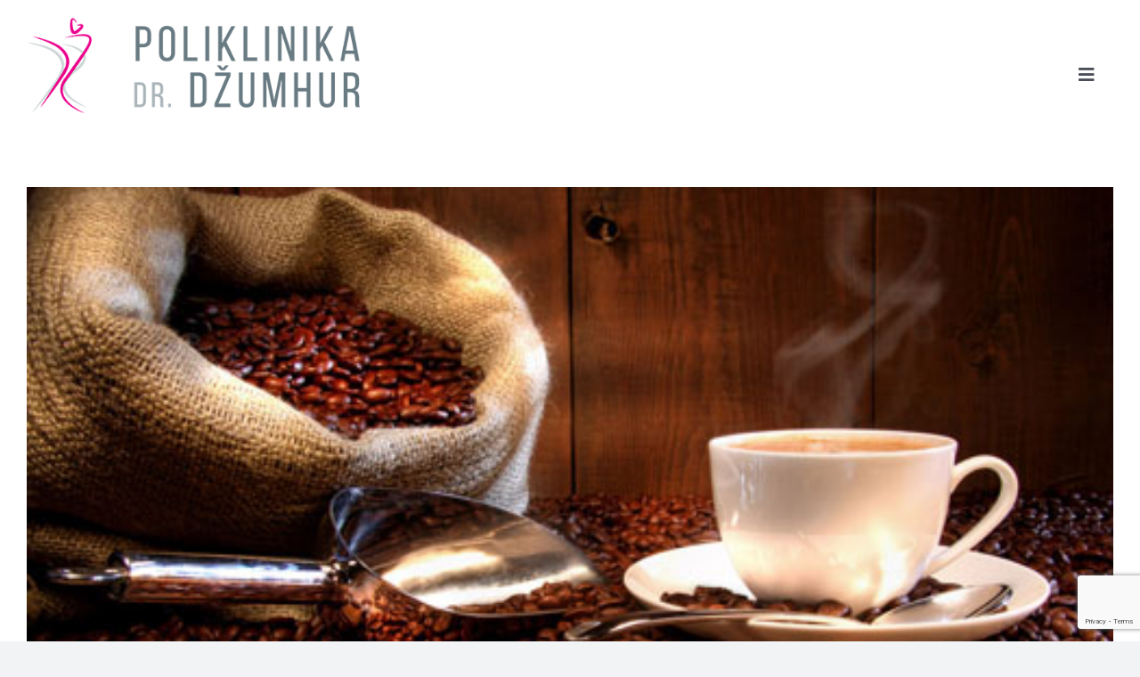

--- FILE ---
content_type: text/html; charset=UTF-8
request_url: https://poliklinika-dzumhur.hr/kava-je-zdrava/
body_size: 58328
content:
<!DOCTYPE html>
<html class="avada-html-layout-wide avada-html-header-position-top" lang="hr" prefix="og: http://ogp.me/ns# fb: http://ogp.me/ns/fb#">
<head>
	<meta http-equiv="X-UA-Compatible" content="IE=edge" />
	<meta http-equiv="Content-Type" content="text/html; charset=utf-8"/>
	<meta name="viewport" content="width=device-width, initial-scale=1" />
	<meta name='robots' content='index, follow, max-image-preview:large, max-snippet:-1, max-video-preview:-1' />

	<!-- This site is optimized with the Yoast SEO plugin v20.6 - https://yoast.com/wordpress/plugins/seo/ -->
	<title>Kava je zdrava - Poliklinika Džumhur</title>
	<link rel="canonical" href="https://poliklinika-dzumhur.hr/kava-je-zdrava/" />
	<meta property="og:locale" content="hr_HR" />
	<meta property="og:type" content="article" />
	<meta property="og:title" content="Kava je zdrava - Poliklinika Džumhur" />
	<meta property="og:url" content="https://poliklinika-dzumhur.hr/kava-je-zdrava/" />
	<meta property="og:site_name" content="Poliklinika Džumhur" />
	<meta property="article:published_time" content="2023-02-07T22:18:27+00:00" />
	<meta property="og:image" content="https://poliklinika-dzumhur.hr/wp-content/uploads/2023/02/kava-4.jpg" />
	<meta property="og:image:width" content="500" />
	<meta property="og:image:height" content="313" />
	<meta property="og:image:type" content="image/jpeg" />
	<meta name="author" content="Adrian Ravlić" />
	<meta name="twitter:card" content="summary_large_image" />
	<meta name="twitter:label1" content="Napisao/la" />
	<meta name="twitter:data1" content="Adrian Ravlić" />
	<meta name="twitter:label2" content="Procijenjeno vrijeme čitanja" />
	<meta name="twitter:data2" content="7 minuta" />
	<script type="application/ld+json" class="yoast-schema-graph">{"@context":"https://schema.org","@graph":[{"@type":"Article","@id":"https://poliklinika-dzumhur.hr/kava-je-zdrava/#article","isPartOf":{"@id":"https://poliklinika-dzumhur.hr/kava-je-zdrava/"},"author":{"name":"Adrian Ravlić","@id":"https://poliklinika-dzumhur.hr/#/schema/person/dcf3568dda2592e365c8b42d91e2b775"},"headline":"Kava je zdrava","datePublished":"2023-02-07T22:18:27+00:00","dateModified":"2023-02-07T22:18:27+00:00","mainEntityOfPage":{"@id":"https://poliklinika-dzumhur.hr/kava-je-zdrava/"},"wordCount":1449,"publisher":{"@id":"https://poliklinika-dzumhur.hr/#organization"},"image":{"@id":"https://poliklinika-dzumhur.hr/kava-je-zdrava/#primaryimage"},"thumbnailUrl":"https://poliklinika-dzumhur.hr/wp-content/uploads/2023/02/kava-4.jpg","inLanguage":"hr"},{"@type":"WebPage","@id":"https://poliklinika-dzumhur.hr/kava-je-zdrava/","url":"https://poliklinika-dzumhur.hr/kava-je-zdrava/","name":"Kava je zdrava - Poliklinika Džumhur","isPartOf":{"@id":"https://poliklinika-dzumhur.hr/#website"},"primaryImageOfPage":{"@id":"https://poliklinika-dzumhur.hr/kava-je-zdrava/#primaryimage"},"image":{"@id":"https://poliklinika-dzumhur.hr/kava-je-zdrava/#primaryimage"},"thumbnailUrl":"https://poliklinika-dzumhur.hr/wp-content/uploads/2023/02/kava-4.jpg","datePublished":"2023-02-07T22:18:27+00:00","dateModified":"2023-02-07T22:18:27+00:00","breadcrumb":{"@id":"https://poliklinika-dzumhur.hr/kava-je-zdrava/#breadcrumb"},"inLanguage":"hr","potentialAction":[{"@type":"ReadAction","target":["https://poliklinika-dzumhur.hr/kava-je-zdrava/"]}]},{"@type":"ImageObject","inLanguage":"hr","@id":"https://poliklinika-dzumhur.hr/kava-je-zdrava/#primaryimage","url":"https://poliklinika-dzumhur.hr/wp-content/uploads/2023/02/kava-4.jpg","contentUrl":"https://poliklinika-dzumhur.hr/wp-content/uploads/2023/02/kava-4.jpg","width":500,"height":313},{"@type":"BreadcrumbList","@id":"https://poliklinika-dzumhur.hr/kava-je-zdrava/#breadcrumb","itemListElement":[{"@type":"ListItem","position":1,"name":"Početna stranica","item":"https://poliklinika-dzumhur.hr/"},{"@type":"ListItem","position":2,"name":"Kava je zdrava"}]},{"@type":"WebSite","@id":"https://poliklinika-dzumhur.hr/#website","url":"https://poliklinika-dzumhur.hr/","name":"Poliklinika Džumhur","description":"","publisher":{"@id":"https://poliklinika-dzumhur.hr/#organization"},"potentialAction":[{"@type":"SearchAction","target":{"@type":"EntryPoint","urlTemplate":"https://poliklinika-dzumhur.hr/?s={search_term_string}"},"query-input":"required name=search_term_string"}],"inLanguage":"hr"},{"@type":"Organization","@id":"https://poliklinika-dzumhur.hr/#organization","name":"Poliklinika Džumhur","url":"https://poliklinika-dzumhur.hr/","logo":{"@type":"ImageObject","inLanguage":"hr","@id":"https://poliklinika-dzumhur.hr/#/schema/logo/image/","url":"https://poliklinika-dzumhur.hr/wp-content/uploads/2023/02/poliklinika-dzumhur-logo-vertical-450.png","contentUrl":"https://poliklinika-dzumhur.hr/wp-content/uploads/2023/02/poliklinika-dzumhur-logo-vertical-450.png","width":450,"height":371,"caption":"Poliklinika Džumhur"},"image":{"@id":"https://poliklinika-dzumhur.hr/#/schema/logo/image/"}},{"@type":"Person","@id":"https://poliklinika-dzumhur.hr/#/schema/person/dcf3568dda2592e365c8b42d91e2b775","name":"Adrian Ravlić","image":{"@type":"ImageObject","inLanguage":"hr","@id":"https://poliklinika-dzumhur.hr/#/schema/person/image/","url":"https://secure.gravatar.com/avatar/edc859417cb5ebe16668c71b31d42cadac9ba93584c521425abdc47f4d9998ba?s=96&d=mm&r=g","contentUrl":"https://secure.gravatar.com/avatar/edc859417cb5ebe16668c71b31d42cadac9ba93584c521425abdc47f4d9998ba?s=96&d=mm&r=g","caption":"Adrian Ravlić"}}]}</script>
	<!-- / Yoast SEO plugin. -->


<link rel="alternate" type="application/rss+xml" title="Poliklinika Džumhur &raquo; Kanal" href="https://poliklinika-dzumhur.hr/feed/" />
<link rel="alternate" type="application/rss+xml" title="Poliklinika Džumhur &raquo; Kanal komentara" href="https://poliklinika-dzumhur.hr/comments/feed/" />
					<link rel="shortcut icon" href="https://poliklinika-dzumhur.hr/wp-content/uploads/2023/01/favicon.jpg" type="image/x-icon" />
		
		
		
				<link rel="alternate" title="oEmbed (JSON)" type="application/json+oembed" href="https://poliklinika-dzumhur.hr/wp-json/oembed/1.0/embed?url=https%3A%2F%2Fpoliklinika-dzumhur.hr%2Fkava-je-zdrava%2F" />
<link rel="alternate" title="oEmbed (XML)" type="text/xml+oembed" href="https://poliklinika-dzumhur.hr/wp-json/oembed/1.0/embed?url=https%3A%2F%2Fpoliklinika-dzumhur.hr%2Fkava-je-zdrava%2F&#038;format=xml" />

		<meta property="og:title" content="Kava je zdrava"/>
		<meta property="og:type" content="article"/>
		<meta property="og:url" content="https://poliklinika-dzumhur.hr/kava-je-zdrava/"/>
		<meta property="og:site_name" content="Poliklinika Džumhur"/>
		<meta property="og:description" content="Kava je jedan od najstarijih i najpopularnijih napitaka na svijetu. Globalizacijom svijeta, a tako i trendova, posljednjih dvadesetak godina, popularnost kave je dodatno porasla, te se pretpostavlja da je kava trenutačno drugi najpopularniji napitak na svijetu, odmah nakon vode. Međutim, utjecaj kave na zdravlje sve do nedavno, bio je kontroverzan. Naime, ljudi su od davnina"/>

									<meta property="og:image" content="https://poliklinika-dzumhur.hr/wp-content/uploads/2023/02/kava-4.jpg"/>
							<style id='wp-img-auto-sizes-contain-inline-css' type='text/css'>
img:is([sizes=auto i],[sizes^="auto," i]){contain-intrinsic-size:3000px 1500px}
/*# sourceURL=wp-img-auto-sizes-contain-inline-css */
</style>
<style id='wp-emoji-styles-inline-css' type='text/css'>

	img.wp-smiley, img.emoji {
		display: inline !important;
		border: none !important;
		box-shadow: none !important;
		height: 1em !important;
		width: 1em !important;
		margin: 0 0.07em !important;
		vertical-align: -0.1em !important;
		background: none !important;
		padding: 0 !important;
	}
/*# sourceURL=wp-emoji-styles-inline-css */
</style>
<style id='wp-block-library-inline-css' type='text/css'>
:root{--wp-block-synced-color:#7a00df;--wp-block-synced-color--rgb:122,0,223;--wp-bound-block-color:var(--wp-block-synced-color);--wp-editor-canvas-background:#ddd;--wp-admin-theme-color:#007cba;--wp-admin-theme-color--rgb:0,124,186;--wp-admin-theme-color-darker-10:#006ba1;--wp-admin-theme-color-darker-10--rgb:0,107,160.5;--wp-admin-theme-color-darker-20:#005a87;--wp-admin-theme-color-darker-20--rgb:0,90,135;--wp-admin-border-width-focus:2px}@media (min-resolution:192dpi){:root{--wp-admin-border-width-focus:1.5px}}.wp-element-button{cursor:pointer}:root .has-very-light-gray-background-color{background-color:#eee}:root .has-very-dark-gray-background-color{background-color:#313131}:root .has-very-light-gray-color{color:#eee}:root .has-very-dark-gray-color{color:#313131}:root .has-vivid-green-cyan-to-vivid-cyan-blue-gradient-background{background:linear-gradient(135deg,#00d084,#0693e3)}:root .has-purple-crush-gradient-background{background:linear-gradient(135deg,#34e2e4,#4721fb 50%,#ab1dfe)}:root .has-hazy-dawn-gradient-background{background:linear-gradient(135deg,#faaca8,#dad0ec)}:root .has-subdued-olive-gradient-background{background:linear-gradient(135deg,#fafae1,#67a671)}:root .has-atomic-cream-gradient-background{background:linear-gradient(135deg,#fdd79a,#004a59)}:root .has-nightshade-gradient-background{background:linear-gradient(135deg,#330968,#31cdcf)}:root .has-midnight-gradient-background{background:linear-gradient(135deg,#020381,#2874fc)}:root{--wp--preset--font-size--normal:16px;--wp--preset--font-size--huge:42px}.has-regular-font-size{font-size:1em}.has-larger-font-size{font-size:2.625em}.has-normal-font-size{font-size:var(--wp--preset--font-size--normal)}.has-huge-font-size{font-size:var(--wp--preset--font-size--huge)}.has-text-align-center{text-align:center}.has-text-align-left{text-align:left}.has-text-align-right{text-align:right}.has-fit-text{white-space:nowrap!important}#end-resizable-editor-section{display:none}.aligncenter{clear:both}.items-justified-left{justify-content:flex-start}.items-justified-center{justify-content:center}.items-justified-right{justify-content:flex-end}.items-justified-space-between{justify-content:space-between}.screen-reader-text{border:0;clip-path:inset(50%);height:1px;margin:-1px;overflow:hidden;padding:0;position:absolute;width:1px;word-wrap:normal!important}.screen-reader-text:focus{background-color:#ddd;clip-path:none;color:#444;display:block;font-size:1em;height:auto;left:5px;line-height:normal;padding:15px 23px 14px;text-decoration:none;top:5px;width:auto;z-index:100000}html :where(.has-border-color){border-style:solid}html :where([style*=border-top-color]){border-top-style:solid}html :where([style*=border-right-color]){border-right-style:solid}html :where([style*=border-bottom-color]){border-bottom-style:solid}html :where([style*=border-left-color]){border-left-style:solid}html :where([style*=border-width]){border-style:solid}html :where([style*=border-top-width]){border-top-style:solid}html :where([style*=border-right-width]){border-right-style:solid}html :where([style*=border-bottom-width]){border-bottom-style:solid}html :where([style*=border-left-width]){border-left-style:solid}html :where(img[class*=wp-image-]){height:auto;max-width:100%}:where(figure){margin:0 0 1em}html :where(.is-position-sticky){--wp-admin--admin-bar--position-offset:var(--wp-admin--admin-bar--height,0px)}@media screen and (max-width:600px){html :where(.is-position-sticky){--wp-admin--admin-bar--position-offset:0px}}

/*# sourceURL=wp-block-library-inline-css */
</style><style id='global-styles-inline-css' type='text/css'>
:root{--wp--preset--aspect-ratio--square: 1;--wp--preset--aspect-ratio--4-3: 4/3;--wp--preset--aspect-ratio--3-4: 3/4;--wp--preset--aspect-ratio--3-2: 3/2;--wp--preset--aspect-ratio--2-3: 2/3;--wp--preset--aspect-ratio--16-9: 16/9;--wp--preset--aspect-ratio--9-16: 9/16;--wp--preset--color--black: #000000;--wp--preset--color--cyan-bluish-gray: #abb8c3;--wp--preset--color--white: #ffffff;--wp--preset--color--pale-pink: #f78da7;--wp--preset--color--vivid-red: #cf2e2e;--wp--preset--color--luminous-vivid-orange: #ff6900;--wp--preset--color--luminous-vivid-amber: #fcb900;--wp--preset--color--light-green-cyan: #7bdcb5;--wp--preset--color--vivid-green-cyan: #00d084;--wp--preset--color--pale-cyan-blue: #8ed1fc;--wp--preset--color--vivid-cyan-blue: #0693e3;--wp--preset--color--vivid-purple: #9b51e0;--wp--preset--gradient--vivid-cyan-blue-to-vivid-purple: linear-gradient(135deg,rgb(6,147,227) 0%,rgb(155,81,224) 100%);--wp--preset--gradient--light-green-cyan-to-vivid-green-cyan: linear-gradient(135deg,rgb(122,220,180) 0%,rgb(0,208,130) 100%);--wp--preset--gradient--luminous-vivid-amber-to-luminous-vivid-orange: linear-gradient(135deg,rgb(252,185,0) 0%,rgb(255,105,0) 100%);--wp--preset--gradient--luminous-vivid-orange-to-vivid-red: linear-gradient(135deg,rgb(255,105,0) 0%,rgb(207,46,46) 100%);--wp--preset--gradient--very-light-gray-to-cyan-bluish-gray: linear-gradient(135deg,rgb(238,238,238) 0%,rgb(169,184,195) 100%);--wp--preset--gradient--cool-to-warm-spectrum: linear-gradient(135deg,rgb(74,234,220) 0%,rgb(151,120,209) 20%,rgb(207,42,186) 40%,rgb(238,44,130) 60%,rgb(251,105,98) 80%,rgb(254,248,76) 100%);--wp--preset--gradient--blush-light-purple: linear-gradient(135deg,rgb(255,206,236) 0%,rgb(152,150,240) 100%);--wp--preset--gradient--blush-bordeaux: linear-gradient(135deg,rgb(254,205,165) 0%,rgb(254,45,45) 50%,rgb(107,0,62) 100%);--wp--preset--gradient--luminous-dusk: linear-gradient(135deg,rgb(255,203,112) 0%,rgb(199,81,192) 50%,rgb(65,88,208) 100%);--wp--preset--gradient--pale-ocean: linear-gradient(135deg,rgb(255,245,203) 0%,rgb(182,227,212) 50%,rgb(51,167,181) 100%);--wp--preset--gradient--electric-grass: linear-gradient(135deg,rgb(202,248,128) 0%,rgb(113,206,126) 100%);--wp--preset--gradient--midnight: linear-gradient(135deg,rgb(2,3,129) 0%,rgb(40,116,252) 100%);--wp--preset--font-size--small: 13.5px;--wp--preset--font-size--medium: 20px;--wp--preset--font-size--large: 27px;--wp--preset--font-size--x-large: 42px;--wp--preset--font-size--normal: 18px;--wp--preset--font-size--xlarge: 36px;--wp--preset--font-size--huge: 54px;--wp--preset--spacing--20: 0.44rem;--wp--preset--spacing--30: 0.67rem;--wp--preset--spacing--40: 1rem;--wp--preset--spacing--50: 1.5rem;--wp--preset--spacing--60: 2.25rem;--wp--preset--spacing--70: 3.38rem;--wp--preset--spacing--80: 5.06rem;--wp--preset--shadow--natural: 6px 6px 9px rgba(0, 0, 0, 0.2);--wp--preset--shadow--deep: 12px 12px 50px rgba(0, 0, 0, 0.4);--wp--preset--shadow--sharp: 6px 6px 0px rgba(0, 0, 0, 0.2);--wp--preset--shadow--outlined: 6px 6px 0px -3px rgb(255, 255, 255), 6px 6px rgb(0, 0, 0);--wp--preset--shadow--crisp: 6px 6px 0px rgb(0, 0, 0);}:where(.is-layout-flex){gap: 0.5em;}:where(.is-layout-grid){gap: 0.5em;}body .is-layout-flex{display: flex;}.is-layout-flex{flex-wrap: wrap;align-items: center;}.is-layout-flex > :is(*, div){margin: 0;}body .is-layout-grid{display: grid;}.is-layout-grid > :is(*, div){margin: 0;}:where(.wp-block-columns.is-layout-flex){gap: 2em;}:where(.wp-block-columns.is-layout-grid){gap: 2em;}:where(.wp-block-post-template.is-layout-flex){gap: 1.25em;}:where(.wp-block-post-template.is-layout-grid){gap: 1.25em;}.has-black-color{color: var(--wp--preset--color--black) !important;}.has-cyan-bluish-gray-color{color: var(--wp--preset--color--cyan-bluish-gray) !important;}.has-white-color{color: var(--wp--preset--color--white) !important;}.has-pale-pink-color{color: var(--wp--preset--color--pale-pink) !important;}.has-vivid-red-color{color: var(--wp--preset--color--vivid-red) !important;}.has-luminous-vivid-orange-color{color: var(--wp--preset--color--luminous-vivid-orange) !important;}.has-luminous-vivid-amber-color{color: var(--wp--preset--color--luminous-vivid-amber) !important;}.has-light-green-cyan-color{color: var(--wp--preset--color--light-green-cyan) !important;}.has-vivid-green-cyan-color{color: var(--wp--preset--color--vivid-green-cyan) !important;}.has-pale-cyan-blue-color{color: var(--wp--preset--color--pale-cyan-blue) !important;}.has-vivid-cyan-blue-color{color: var(--wp--preset--color--vivid-cyan-blue) !important;}.has-vivid-purple-color{color: var(--wp--preset--color--vivid-purple) !important;}.has-black-background-color{background-color: var(--wp--preset--color--black) !important;}.has-cyan-bluish-gray-background-color{background-color: var(--wp--preset--color--cyan-bluish-gray) !important;}.has-white-background-color{background-color: var(--wp--preset--color--white) !important;}.has-pale-pink-background-color{background-color: var(--wp--preset--color--pale-pink) !important;}.has-vivid-red-background-color{background-color: var(--wp--preset--color--vivid-red) !important;}.has-luminous-vivid-orange-background-color{background-color: var(--wp--preset--color--luminous-vivid-orange) !important;}.has-luminous-vivid-amber-background-color{background-color: var(--wp--preset--color--luminous-vivid-amber) !important;}.has-light-green-cyan-background-color{background-color: var(--wp--preset--color--light-green-cyan) !important;}.has-vivid-green-cyan-background-color{background-color: var(--wp--preset--color--vivid-green-cyan) !important;}.has-pale-cyan-blue-background-color{background-color: var(--wp--preset--color--pale-cyan-blue) !important;}.has-vivid-cyan-blue-background-color{background-color: var(--wp--preset--color--vivid-cyan-blue) !important;}.has-vivid-purple-background-color{background-color: var(--wp--preset--color--vivid-purple) !important;}.has-black-border-color{border-color: var(--wp--preset--color--black) !important;}.has-cyan-bluish-gray-border-color{border-color: var(--wp--preset--color--cyan-bluish-gray) !important;}.has-white-border-color{border-color: var(--wp--preset--color--white) !important;}.has-pale-pink-border-color{border-color: var(--wp--preset--color--pale-pink) !important;}.has-vivid-red-border-color{border-color: var(--wp--preset--color--vivid-red) !important;}.has-luminous-vivid-orange-border-color{border-color: var(--wp--preset--color--luminous-vivid-orange) !important;}.has-luminous-vivid-amber-border-color{border-color: var(--wp--preset--color--luminous-vivid-amber) !important;}.has-light-green-cyan-border-color{border-color: var(--wp--preset--color--light-green-cyan) !important;}.has-vivid-green-cyan-border-color{border-color: var(--wp--preset--color--vivid-green-cyan) !important;}.has-pale-cyan-blue-border-color{border-color: var(--wp--preset--color--pale-cyan-blue) !important;}.has-vivid-cyan-blue-border-color{border-color: var(--wp--preset--color--vivid-cyan-blue) !important;}.has-vivid-purple-border-color{border-color: var(--wp--preset--color--vivid-purple) !important;}.has-vivid-cyan-blue-to-vivid-purple-gradient-background{background: var(--wp--preset--gradient--vivid-cyan-blue-to-vivid-purple) !important;}.has-light-green-cyan-to-vivid-green-cyan-gradient-background{background: var(--wp--preset--gradient--light-green-cyan-to-vivid-green-cyan) !important;}.has-luminous-vivid-amber-to-luminous-vivid-orange-gradient-background{background: var(--wp--preset--gradient--luminous-vivid-amber-to-luminous-vivid-orange) !important;}.has-luminous-vivid-orange-to-vivid-red-gradient-background{background: var(--wp--preset--gradient--luminous-vivid-orange-to-vivid-red) !important;}.has-very-light-gray-to-cyan-bluish-gray-gradient-background{background: var(--wp--preset--gradient--very-light-gray-to-cyan-bluish-gray) !important;}.has-cool-to-warm-spectrum-gradient-background{background: var(--wp--preset--gradient--cool-to-warm-spectrum) !important;}.has-blush-light-purple-gradient-background{background: var(--wp--preset--gradient--blush-light-purple) !important;}.has-blush-bordeaux-gradient-background{background: var(--wp--preset--gradient--blush-bordeaux) !important;}.has-luminous-dusk-gradient-background{background: var(--wp--preset--gradient--luminous-dusk) !important;}.has-pale-ocean-gradient-background{background: var(--wp--preset--gradient--pale-ocean) !important;}.has-electric-grass-gradient-background{background: var(--wp--preset--gradient--electric-grass) !important;}.has-midnight-gradient-background{background: var(--wp--preset--gradient--midnight) !important;}.has-small-font-size{font-size: var(--wp--preset--font-size--small) !important;}.has-medium-font-size{font-size: var(--wp--preset--font-size--medium) !important;}.has-large-font-size{font-size: var(--wp--preset--font-size--large) !important;}.has-x-large-font-size{font-size: var(--wp--preset--font-size--x-large) !important;}
/*# sourceURL=global-styles-inline-css */
</style>

<style id='classic-theme-styles-inline-css' type='text/css'>
/*! This file is auto-generated */
.wp-block-button__link{color:#fff;background-color:#32373c;border-radius:9999px;box-shadow:none;text-decoration:none;padding:calc(.667em + 2px) calc(1.333em + 2px);font-size:1.125em}.wp-block-file__button{background:#32373c;color:#fff;text-decoration:none}
/*# sourceURL=/wp-includes/css/classic-themes.min.css */
</style>
<link rel='stylesheet' id='contact-form-7-css' href='https://poliklinika-dzumhur.hr/wp-content/plugins/contact-form-7/includes/css/styles.css?ver=5.7.6' type='text/css' media='all' />
<link rel='stylesheet' id='mfcf7_zl_button_style-css' href='https://poliklinika-dzumhur.hr/wp-content/plugins/multiline-files-for-contact-form-7/css/style.css?12&#038;ver=6.9' type='text/css' media='all' />
<link rel='stylesheet' id='fusion-dynamic-css-css' href='https://poliklinika-dzumhur.hr/wp-content/uploads/fusion-styles/7fbe007203b00e9429fa2c576238550b.min.css?ver=3.9.2' type='text/css' media='all' />
<script type="text/javascript" src="https://poliklinika-dzumhur.hr/wp-includes/js/jquery/jquery.min.js?ver=3.7.1" id="jquery-core-js"></script>
<script type="text/javascript" src="https://poliklinika-dzumhur.hr/wp-includes/js/jquery/jquery-migrate.min.js?ver=3.4.1" id="jquery-migrate-js"></script>
<script type="text/javascript" src="https://poliklinika-dzumhur.hr/wp-content/plugins/multiline-files-for-contact-form-7/js/zl-multine-files.js?ver=6.9" id="mfcf7_zl_multiline_files_script-js"></script>
<link rel="https://api.w.org/" href="https://poliklinika-dzumhur.hr/wp-json/" /><link rel="alternate" title="JSON" type="application/json" href="https://poliklinika-dzumhur.hr/wp-json/wp/v2/posts/69" /><link rel="EditURI" type="application/rsd+xml" title="RSD" href="https://poliklinika-dzumhur.hr/xmlrpc.php?rsd" />
<meta name="generator" content="WordPress 6.9" />
<link rel='shortlink' href='https://poliklinika-dzumhur.hr/?p=69' />
<link rel="preload" href="https://poliklinika-dzumhur.hr/wp-content/themes/Avada/includes/lib/assets/fonts/icomoon/awb-icons.woff" as="font" type="font/woff" crossorigin><link rel="preload" href="//poliklinika-dzumhur.hr/wp-content/themes/Avada/includes/lib/assets/fonts/fontawesome/webfonts/fa-brands-400.woff2" as="font" type="font/woff2" crossorigin><link rel="preload" href="//poliklinika-dzumhur.hr/wp-content/themes/Avada/includes/lib/assets/fonts/fontawesome/webfonts/fa-regular-400.woff2" as="font" type="font/woff2" crossorigin><link rel="preload" href="//poliklinika-dzumhur.hr/wp-content/themes/Avada/includes/lib/assets/fonts/fontawesome/webfonts/fa-solid-900.woff2" as="font" type="font/woff2" crossorigin><style type="text/css" id="css-fb-visibility">@media screen and (max-width: 800px){.fusion-no-small-visibility{display:none !important;}body .sm-text-align-center{text-align:center !important;}body .sm-text-align-left{text-align:left !important;}body .sm-text-align-right{text-align:right !important;}body .sm-flex-align-center{justify-content:center !important;}body .sm-flex-align-flex-start{justify-content:flex-start !important;}body .sm-flex-align-flex-end{justify-content:flex-end !important;}body .sm-mx-auto{margin-left:auto !important;margin-right:auto !important;}body .sm-ml-auto{margin-left:auto !important;}body .sm-mr-auto{margin-right:auto !important;}body .fusion-absolute-position-small{position:absolute;top:auto;width:100%;}.awb-sticky.awb-sticky-small{ position: sticky; top: var(--awb-sticky-offset,0); }}@media screen and (min-width: 801px) and (max-width: 1024px){.fusion-no-medium-visibility{display:none !important;}body .md-text-align-center{text-align:center !important;}body .md-text-align-left{text-align:left !important;}body .md-text-align-right{text-align:right !important;}body .md-flex-align-center{justify-content:center !important;}body .md-flex-align-flex-start{justify-content:flex-start !important;}body .md-flex-align-flex-end{justify-content:flex-end !important;}body .md-mx-auto{margin-left:auto !important;margin-right:auto !important;}body .md-ml-auto{margin-left:auto !important;}body .md-mr-auto{margin-right:auto !important;}body .fusion-absolute-position-medium{position:absolute;top:auto;width:100%;}.awb-sticky.awb-sticky-medium{ position: sticky; top: var(--awb-sticky-offset,0); }}@media screen and (min-width: 1025px){.fusion-no-large-visibility{display:none !important;}body .lg-text-align-center{text-align:center !important;}body .lg-text-align-left{text-align:left !important;}body .lg-text-align-right{text-align:right !important;}body .lg-flex-align-center{justify-content:center !important;}body .lg-flex-align-flex-start{justify-content:flex-start !important;}body .lg-flex-align-flex-end{justify-content:flex-end !important;}body .lg-mx-auto{margin-left:auto !important;margin-right:auto !important;}body .lg-ml-auto{margin-left:auto !important;}body .lg-mr-auto{margin-right:auto !important;}body .fusion-absolute-position-large{position:absolute;top:auto;width:100%;}.awb-sticky.awb-sticky-large{ position: sticky; top: var(--awb-sticky-offset,0); }}</style><meta name="generator" content="Powered by Slider Revolution 6.6.8 - responsive, Mobile-Friendly Slider Plugin for WordPress with comfortable drag and drop interface." />
<script>function setREVStartSize(e){
			//window.requestAnimationFrame(function() {
				window.RSIW = window.RSIW===undefined ? window.innerWidth : window.RSIW;
				window.RSIH = window.RSIH===undefined ? window.innerHeight : window.RSIH;
				try {
					var pw = document.getElementById(e.c).parentNode.offsetWidth,
						newh;
					pw = pw===0 || isNaN(pw) || (e.l=="fullwidth" || e.layout=="fullwidth") ? window.RSIW : pw;
					e.tabw = e.tabw===undefined ? 0 : parseInt(e.tabw);
					e.thumbw = e.thumbw===undefined ? 0 : parseInt(e.thumbw);
					e.tabh = e.tabh===undefined ? 0 : parseInt(e.tabh);
					e.thumbh = e.thumbh===undefined ? 0 : parseInt(e.thumbh);
					e.tabhide = e.tabhide===undefined ? 0 : parseInt(e.tabhide);
					e.thumbhide = e.thumbhide===undefined ? 0 : parseInt(e.thumbhide);
					e.mh = e.mh===undefined || e.mh=="" || e.mh==="auto" ? 0 : parseInt(e.mh,0);
					if(e.layout==="fullscreen" || e.l==="fullscreen")
						newh = Math.max(e.mh,window.RSIH);
					else{
						e.gw = Array.isArray(e.gw) ? e.gw : [e.gw];
						for (var i in e.rl) if (e.gw[i]===undefined || e.gw[i]===0) e.gw[i] = e.gw[i-1];
						e.gh = e.el===undefined || e.el==="" || (Array.isArray(e.el) && e.el.length==0)? e.gh : e.el;
						e.gh = Array.isArray(e.gh) ? e.gh : [e.gh];
						for (var i in e.rl) if (e.gh[i]===undefined || e.gh[i]===0) e.gh[i] = e.gh[i-1];
											
						var nl = new Array(e.rl.length),
							ix = 0,
							sl;
						e.tabw = e.tabhide>=pw ? 0 : e.tabw;
						e.thumbw = e.thumbhide>=pw ? 0 : e.thumbw;
						e.tabh = e.tabhide>=pw ? 0 : e.tabh;
						e.thumbh = e.thumbhide>=pw ? 0 : e.thumbh;
						for (var i in e.rl) nl[i] = e.rl[i]<window.RSIW ? 0 : e.rl[i];
						sl = nl[0];
						for (var i in nl) if (sl>nl[i] && nl[i]>0) { sl = nl[i]; ix=i;}
						var m = pw>(e.gw[ix]+e.tabw+e.thumbw) ? 1 : (pw-(e.tabw+e.thumbw)) / (e.gw[ix]);
						newh =  (e.gh[ix] * m) + (e.tabh + e.thumbh);
					}
					var el = document.getElementById(e.c);
					if (el!==null && el) el.style.height = newh+"px";
					el = document.getElementById(e.c+"_wrapper");
					if (el!==null && el) {
						el.style.height = newh+"px";
						el.style.display = "block";
					}
				} catch(e){
					console.log("Failure at Presize of Slider:" + e)
				}
			//});
		  };</script>
		<script type="text/javascript">
			var doc = document.documentElement;
			doc.setAttribute( 'data-useragent', navigator.userAgent );
		</script>
		
	<link rel='stylesheet' id='rs-plugin-settings-css' href='https://poliklinika-dzumhur.hr/wp-content/plugins/revslider/public/assets/css/rs6.css?ver=6.6.8' type='text/css' media='all' />
<style id='rs-plugin-settings-inline-css' type='text/css'>
#rs-demo-id {}
/*# sourceURL=rs-plugin-settings-inline-css */
</style>
</head>

<body class="wp-singular post-template-default single single-post postid-69 single-format-standard wp-theme-Avada awb-no-sidebars fusion-image-hovers fusion-pagination-sizing fusion-button_type-flat fusion-button_span-no fusion-button_gradient-linear avada-image-rollover-circle-yes avada-image-rollover-no fusion-body ltr fusion-sticky-header no-tablet-sticky-header no-mobile-sticky-header no-mobile-slidingbar no-mobile-totop avada-has-rev-slider-styles fusion-disable-outline fusion-sub-menu-fade mobile-logo-pos-left layout-wide-mode avada-has-boxed-modal-shadow-none layout-scroll-offset-full avada-has-zero-margin-offset-top fusion-top-header menu-text-align-center mobile-menu-design-classic fusion-show-pagination-text fusion-header-layout-v3 avada-responsive avada-footer-fx-none avada-menu-highlight-style-bar fusion-search-form-clean fusion-main-menu-search-overlay fusion-avatar-circle avada-dropdown-styles avada-blog-layout-large avada-blog-archive-layout-large avada-header-shadow-no avada-menu-icon-position-left avada-has-megamenu-shadow avada-has-mobile-menu-search avada-has-main-nav-search-icon avada-has-100-footer avada-has-breadcrumb-mobile-hidden avada-has-titlebar-hide avada-header-border-color-full-transparent avada-has-pagination-width_height avada-flyout-menu-direction-fade avada-ec-views-v1" data-awb-post-id="69">
		<a class="skip-link screen-reader-text" href="#content">Skip to content</a>

	<div id="boxed-wrapper">
		
		<div id="wrapper" class="fusion-wrapper">
			<div id="home" style="position:relative;top:-1px;"></div>
												<div class="fusion-tb-header"><div class="fusion-fullwidth fullwidth-box fusion-builder-row-1 fusion-flex-container has-pattern-background has-mask-background hundred-percent-fullwidth non-hundred-percent-height-scrolling fusion-custom-z-index fusion-absolute-container fusion-absolute-position-small fusion-absolute-position-medium fusion-absolute-position-large" style="--awb-border-radius-top-left:0px;--awb-border-radius-top-right:0px;--awb-border-radius-bottom-right:0px;--awb-border-radius-bottom-left:0px;--awb-z-index:999999;--awb-padding-top:20px;--awb-padding-right:30px;--awb-padding-left:30px;--awb-background-color:rgba(255,255,255,0.5);" ><div class="fusion-builder-row fusion-row fusion-flex-align-items-flex-start" style="width:104% !important;max-width:104% !important;margin-left: calc(-4% / 2 );margin-right: calc(-4% / 2 );"><div class="fusion-layout-column fusion_builder_column fusion-builder-column-0 fusion_builder_column_1_3 1_3 fusion-flex-column fusion-flex-align-self-center" style="--awb-padding-bottom:20px;--awb-bg-size:cover;--awb-width-large:33.333333333333%;--awb-margin-top-large:0px;--awb-spacing-right-large:5.76%;--awb-margin-bottom-large:0px;--awb-spacing-left-large:5.76%;--awb-width-medium:33.333333333333%;--awb-order-medium:0;--awb-spacing-right-medium:5.76%;--awb-spacing-left-medium:5.76%;--awb-width-small:100%;--awb-order-small:0;--awb-spacing-right-small:1.92%;--awb-spacing-left-small:1.92%;"><div class="fusion-column-wrapper fusion-column-has-shadow fusion-flex-justify-content-flex-start fusion-content-layout-row"><div class="fusion-image-element " style="text-align:center;--awb-caption-title-size:var(--h2_typography-font-size);--awb-caption-title-transform:var(--h2_typography-text-transform);--awb-caption-title-line-height:var(--h2_typography-line-height);--awb-caption-title-letter-spacing:var(--h2_typography-letter-spacing);"><span class=" fusion-imageframe imageframe-none imageframe-1 hover-type-none"><a class="fusion-no-lightbox" href="https://poliklinika-dzumhur.hr/" target="_self" aria-label="poliklinika dzumhur logo 130"><img fetchpriority="high" decoding="async" width="453" height="130" src="https://poliklinika-dzumhur.hr/wp-content/uploads/2023/02/poliklinika-dzumhur-logo-130.png" alt class="img-responsive wp-image-53" srcset="https://poliklinika-dzumhur.hr/wp-content/uploads/2023/02/poliklinika-dzumhur-logo-130-200x57.png 200w, https://poliklinika-dzumhur.hr/wp-content/uploads/2023/02/poliklinika-dzumhur-logo-130-400x115.png 400w, https://poliklinika-dzumhur.hr/wp-content/uploads/2023/02/poliklinika-dzumhur-logo-130.png 453w" sizes="(max-width: 800px) 100vw, 453px" /></a></span></div></div></div><div class="fusion-layout-column fusion_builder_column fusion-builder-column-1 fusion_builder_column_2_3 2_3 fusion-flex-column fusion-flex-align-self-center" style="--awb-bg-size:cover;--awb-width-large:66.666666666667%;--awb-margin-top-large:0px;--awb-spacing-right-large:2.88%;--awb-margin-bottom-large:0px;--awb-spacing-left-large:2.88%;--awb-width-medium:66.666666666667%;--awb-order-medium:0;--awb-spacing-right-medium:2.88%;--awb-spacing-left-medium:2.88%;--awb-width-small:100%;--awb-order-small:0;--awb-spacing-right-small:1.92%;--awb-spacing-left-small:1.92%;"><div class="fusion-column-wrapper fusion-column-has-shadow fusion-flex-justify-content-flex-end fusion-content-layout-row"><nav class="awb-menu awb-menu_row awb-menu_em-hover mobile-mode-collapse-to-button awb-menu_icons-left awb-menu_dc-yes mobile-trigger-fullwidth-off awb-menu_mobile-toggle awb-menu_indent-left mobile-size-full-absolute loading mega-menu-loading awb-menu_desktop awb-menu_dropdown awb-menu_expand-right awb-menu_transition-fade" style="--awb-font-size:20px;--awb-gap:40px;--awb-justify-content:center;--awb-active-color:var(--awb-color2);--awb-active-border-bottom:1px;--awb-active-border-color:var(--awb-color2);--awb-main-justify-content:flex-start;--awb-mobile-justify:flex-start;--awb-mobile-caret-left:auto;--awb-mobile-caret-right:0;--awb-fusion-font-family-typography:&quot;Raleway&quot;;--awb-fusion-font-style-typography:normal;--awb-fusion-font-weight-typography:400;--awb-fusion-font-family-submenu-typography:inherit;--awb-fusion-font-style-submenu-typography:normal;--awb-fusion-font-weight-submenu-typography:400;--awb-fusion-font-family-mobile-typography:inherit;--awb-fusion-font-style-mobile-typography:normal;--awb-fusion-font-weight-mobile-typography:400;" aria-label="Menu" data-breakpoint="1320" data-count="0" data-transition-type="fade" data-transition-time="300"><button type="button" class="awb-menu__m-toggle awb-menu__m-toggle_no-text" aria-expanded="false" aria-controls="menu-main-menu"><span class="awb-menu__m-toggle-inner"><span class="collapsed-nav-text"><span class="screen-reader-text">Toggle Navigation</span></span><span class="awb-menu__m-collapse-icon awb-menu__m-collapse-icon_no-text"><span class="awb-menu__m-collapse-icon-open awb-menu__m-collapse-icon-open_no-text fa-bars fas"></span><span class="awb-menu__m-collapse-icon-close awb-menu__m-collapse-icon-close_no-text fa-times fas"></span></span></span></button><ul id="menu-main-menu" class="fusion-menu awb-menu__main-ul awb-menu__main-ul_row"><li  id="menu-item-200"  class="menu-item menu-item-type-custom menu-item-object-custom menu-item-200 awb-menu__li awb-menu__main-li awb-menu__main-li_regular"  data-item-id="200"><span class="awb-menu__main-background-default awb-menu__main-background-default_fade"></span><span class="awb-menu__main-background-active awb-menu__main-background-active_fade"></span><a  href="#poliklinika" class="awb-menu__main-a awb-menu__main-a_regular"><span class="menu-text">POLIKLINIKA</span></a></li><li  id="menu-item-203"  class="menu-item menu-item-type-custom menu-item-object-custom menu-item-203 awb-menu__li awb-menu__main-li awb-menu__main-li_regular"  data-item-id="203"><span class="awb-menu__main-background-default awb-menu__main-background-default_fade"></span><span class="awb-menu__main-background-active awb-menu__main-background-active_fade"></span><a  href="#usluge" class="awb-menu__main-a awb-menu__main-a_regular"><span class="menu-text">USLUGE</span></a></li><li  id="menu-item-202"  class="menu-item menu-item-type-custom menu-item-object-custom menu-item-202 awb-menu__li awb-menu__main-li awb-menu__main-li_regular"  data-item-id="202"><span class="awb-menu__main-background-default awb-menu__main-background-default_fade"></span><span class="awb-menu__main-background-active awb-menu__main-background-active_fade"></span><a  href="#lijecnici" class="awb-menu__main-a awb-menu__main-a_regular"><span class="menu-text">LIJEČNICI</span></a></li><li  id="menu-item-207"  class="menu-item menu-item-type-custom menu-item-object-custom menu-item-207 awb-menu__li awb-menu__main-li awb-menu__main-li_regular"  data-item-id="207"><span class="awb-menu__main-background-default awb-menu__main-background-default_fade"></span><span class="awb-menu__main-background-active awb-menu__main-background-active_fade"></span><a  href="#narucivanje" class="awb-menu__main-a awb-menu__main-a_regular"><span class="menu-text">NARUČIVANJE</span></a></li><li  id="menu-item-201"  class="menu-item menu-item-type-custom menu-item-object-custom menu-item-201 awb-menu__li awb-menu__main-li awb-menu__main-li_regular"  data-item-id="201"><span class="awb-menu__main-background-default awb-menu__main-background-default_fade"></span><span class="awb-menu__main-background-active awb-menu__main-background-active_fade"></span><a  href="#vijesti" class="awb-menu__main-a awb-menu__main-a_regular"><span class="menu-text">VIJESTI</span></a></li><li  id="menu-item-204"  class="menu-item menu-item-type-custom menu-item-object-custom menu-item-204 awb-menu__li awb-menu__main-li awb-menu__main-li_regular"  data-item-id="204"><span class="awb-menu__main-background-default awb-menu__main-background-default_fade"></span><span class="awb-menu__main-background-active awb-menu__main-background-active_fade"></span><a  href="#kontakt" class="awb-menu__main-a awb-menu__main-a_regular"><span class="menu-text">KONTAKT</span></a></li></ul></nav></div></div></div></div>
</div>		<div id="sliders-container" class="fusion-slider-visibility">
					</div>
											
			
						<main id="main" class="clearfix ">
				<div class="fusion-row" style="">

<section id="content" style="">
	
					<article id="post-69" class="post post-69 type-post status-publish format-standard has-post-thumbnail hentry category-nekategorizirano">
						
														<div class="fusion-flexslider flexslider fusion-flexslider-loading post-slideshow fusion-post-slideshow">
				<ul class="slides">
																<li>
																																<a href="https://poliklinika-dzumhur.hr/wp-content/uploads/2023/02/kava-4.jpg" data-rel="iLightbox[gallery69]" title="" data-title="kava-4" data-caption="" aria-label="kava-4">
										<span class="screen-reader-text">View Larger Image</span>
										<img width="500" height="313" src="https://poliklinika-dzumhur.hr/wp-content/uploads/2023/02/kava-4.jpg" class="attachment-full size-full wp-post-image" alt="" decoding="async" srcset="https://poliklinika-dzumhur.hr/wp-content/uploads/2023/02/kava-4-200x125.jpg 200w, https://poliklinika-dzumhur.hr/wp-content/uploads/2023/02/kava-4-400x250.jpg 400w, https://poliklinika-dzumhur.hr/wp-content/uploads/2023/02/kava-4.jpg 500w" sizes="(max-width: 800px) 100vw, 500px" />									</a>
																					</li>

																																																																																																															</ul>
			</div>
						
															<h1 class="entry-title fusion-post-title">Kava je zdrava</h1>										<div class="post-content">
				<div class="fusion-fullwidth fullwidth-box fusion-builder-row-2 fusion-flex-container has-pattern-background has-mask-background nonhundred-percent-fullwidth non-hundred-percent-height-scrolling" style="--awb-border-radius-top-left:0px;--awb-border-radius-top-right:0px;--awb-border-radius-bottom-right:0px;--awb-border-radius-bottom-left:0px;" ><div class="fusion-builder-row fusion-row fusion-flex-align-items-flex-start" style="max-width:1414.4px;margin-left: calc(-4% / 2 );margin-right: calc(-4% / 2 );"><div class="fusion-layout-column fusion_builder_column fusion-builder-column-2 fusion_builder_column_1_1 1_1 fusion-flex-column" style="--awb-bg-size:cover;--awb-width-large:100%;--awb-margin-top-large:0px;--awb-spacing-right-large:1.92%;--awb-margin-bottom-large:20px;--awb-spacing-left-large:1.92%;--awb-width-medium:100%;--awb-order-medium:0;--awb-spacing-right-medium:1.92%;--awb-spacing-left-medium:1.92%;--awb-width-small:100%;--awb-order-small:0;--awb-spacing-right-small:1.92%;--awb-spacing-left-small:1.92%;"><div class="fusion-column-wrapper fusion-column-has-shadow fusion-flex-justify-content-flex-start fusion-content-layout-column"><div class="fusion-text fusion-text-1"><p>Kava je jedan od najstarijih i najpopularnijih napitaka na svijetu. Globalizacijom svijeta, a tako i trendova, posljednjih dvadesetak godina, popularnost kave je dodatno porasla, te se pretpostavlja da je kava trenutačno drugi najpopularniji napitak na svijetu, odmah nakon vode. Međutim, utjecaj kave na zdravlje sve do nedavno, bio je kontroverzan. Naime, ljudi su od davnina prepoznali da ima kava čini „dobro“, ali zbog utjecaja loših navika koje su češće u skupini konzumenata kave, kao što je pušenje cigareta, nedovoljna fizička aktivnost, konzumacija brze hrane i slično, nije se moglo adekvatno procijeniti utjecaj samo kave na zdravlje.</p>
<p>Međutim, posljednjih desetak godina, prema rezultatima brojnih, dobro strukturiranih znanstvenih istraživanja, konačno su dokazane dobrobiti koje se ostvaruju redovitom konzumacijom kave, kao što su smanjenje opće i kardiovaskularne smrtnosti, incidencije moždanoga udara, sprečavanje nastanka koronarne bolesti i srčane slabosti, pa čak i sprečavanje nastanak aritmije. Osim zaštitnog djelovanja na nastanak kardiovaskularnih bolesti, kava dokazano poboljšava koncentraciju i smanjuje depresiju, te sprečava nastanak šećerne bolesti tip 2, Parkinsonove bolesti, ciroze jetre, karcinoma debeloga crijeva i Alzheimerove bolesti.</p>
<p>Ključ potencijalno dobrog djelovanja kave na zdravlje je umjerena količina kave (do 600 mg/dan – 2-3 šalice kave dnevno) i redovito konzumiranje kave.</p>
<p>Naime, negativni utjecaj konzumacije kave povezuje se prvenstveno s većom količinom konzumirane kave u danu koja može dovesti do lupanja srca, tremora, povišenja krvnoga tlaka, nesanice i želučanih smetnji.</p>
<p>Isto tako, konzumacija kave povezuje se i s povišenjem krvnoga tlaka, što je i potvrđeno znanstveno, ali samo u početku konzumiranja kave. Nakon tjedan dana redovitog konzumiranja kave, utjecaj kave na krvni tlak nestaje, ali u periodima nereguliranoga tlaka, ipak se preporuča kofeiniziranu kavu zamijeniti dekofeiniziranom.</p>
<p>Dakle, iako je dokazano da kava smanjuje kardiovaskularnu smrtnost, ipak treba biti oprezan u bolesnika koji imaju povišeni krvni tlak. Oprez se preporuča i u bolesnika koji imaju povišene masnoće u krvi jer je dokazan blagi poremećaj u nalazu masnoća u krvi (povišenje LDL-a). Taj je poremećaj najmanje izražen ako se konzumira filtrirana kava, nešto jače je prisutan konzumiranjem espresso kave, a najjače konzumiranjem turske kave. Stoga bi osobe koje imaju poremećaj masnoća u krvi trebali pokušati reducirati ili prekinuti konzumaciju kave radi bolje regulacije masnoća u krvi. Kod osoba koje nemaju taj poremećaj, utjecaj kave na masnoće u krvi je zanemariv.</p>
<p>Ispitivan je i utjecaj nagle apstinencije uzimanja kave na cirkulaciju u mozgu, nije bilo statistički dokazanog utjecaja, ali je bio prisutan subjektivno loš osjećaj, pa iako za sada nema dokaza o štetnosti na zdravlje, ne preporuča se nagli prestanak konzumiranja kave.</p>
<p>Do sada nema dovoljno dokaza ni o utjecaju konzumacije kave u trudnica, ali s obzirom da kava djeluje na plod (prolazi kroz placentarnu membranu), preporuča se reducirati konzumaciju kave ili, najbolje ju je izostaviti.</p>
<p>Bitno je naglasiti da je utjecaj kave na zdravlje puno više od sadržaja kofeina u kavi, jer kava sadrži mnoge dodatne tvari (nekoliko stotina) koje imaju brojna djelovanja na organizam (antioksidans, bronhodilatator, protuupalno djelovanje i druga). Dokaz tomu su i neka nova istraživanja u kojima se ističe da dekofeinizirana kava ima upravo isti učinak na zdravlje kao i kofeinizirana kava.</p>
<p>Sve u svemu, možemo zaključiti da je kava, tiho i nenametljivo, od najstarijih vremena zauzela, i kroz vrijeme održala značajnu ulogu u životu ljudi, kao pojedinca, ali i društva, te je kava danas i jedan od „sinonima“ za dobar socijalni kontakt. Međutim, znanost je tek posljednjih godina počela razotkrivati pravi značaj kave i etablirala kavu kao važnu namirnicu, odnosno omogućila nam da shvatimo da je kava više od užitka, jer kava je zdrava.</p>
</div></div></div></div></div>
							</div>

												<span class="vcard rich-snippet-hidden"><span class="fn"><a href="https://poliklinika-dzumhur.hr/author/adrian/" title="Objave od: Adrian Ravlić" rel="author">Adrian Ravlić</a></span></span><span class="updated rich-snippet-hidden">2023-02-07T23:18:27+01:00</span>																								
																	</article>
	</section>
						
					</div>  <!-- fusion-row -->
				</main>  <!-- #main -->
				
				
								
					<div class="fusion-tb-footer fusion-footer"><div class="fusion-footer-widget-area fusion-widget-area"><div class="fusion-fullwidth fullwidth-box fusion-builder-row-3 fusion-flex-container has-pattern-background has-mask-background nonhundred-percent-fullwidth non-hundred-percent-height-scrolling" style="--awb-border-radius-top-left:0px;--awb-border-radius-top-right:0px;--awb-border-radius-bottom-right:0px;--awb-border-radius-bottom-left:0px;--awb-padding-top:30px;--awb-background-color:#403256;" ><div class="fusion-builder-row fusion-row fusion-flex-align-items-flex-start" style="max-width:1414.4px;margin-left: calc(-4% / 2 );margin-right: calc(-4% / 2 );"><div class="fusion-layout-column fusion_builder_column fusion-builder-column-3 fusion_builder_column_1_1 1_1 fusion-flex-column" style="--awb-bg-size:cover;--awb-width-large:100%;--awb-margin-top-large:0px;--awb-spacing-right-large:1.92%;--awb-margin-bottom-large:20px;--awb-spacing-left-large:1.92%;--awb-width-medium:100%;--awb-order-medium:0;--awb-spacing-right-medium:1.92%;--awb-spacing-left-medium:1.92%;--awb-width-small:100%;--awb-order-small:0;--awb-spacing-right-small:1.92%;--awb-spacing-left-small:1.92%;"><div class="fusion-column-wrapper fusion-column-has-shadow fusion-flex-justify-content-flex-start fusion-content-layout-column"><div class="fusion-social-links fusion-social-links-1" style="--awb-margin-top:0px;--awb-margin-right:0px;--awb-margin-bottom:0px;--awb-margin-left:0px;--awb-alignment:center;--awb-box-border-top:0px;--awb-box-border-right:0px;--awb-box-border-bottom:0px;--awb-box-border-left:0px;--awb-icon-colors-hover:var(--awb-color4);--awb-box-colors-hover:var(--awb-color1);--awb-box-border-color:var(--awb-color3);--awb-box-border-color-hover:var(--awb-color4);"><div class="fusion-social-networks color-type-custom"><div class="fusion-social-networks-wrapper"><a class="fusion-social-network-icon fusion-tooltip fusion-facebook awb-icon-facebook" style="color:#ffffff;font-size:24px;" data-placement="top" data-title="Facebook" data-toggle="tooltip" title="Facebook" aria-label="facebook" target="_blank" rel="noopener noreferrer" href="https://www.facebook.com/profile.php?id=100090019968358"></a><a class="fusion-social-network-icon fusion-tooltip fusion-instagram awb-icon-instagram" style="color:#ffffff;font-size:24px;" data-placement="top" data-title="Instagram" data-toggle="tooltip" title="Instagram" aria-label="instagram" target="_blank" rel="noopener noreferrer" href="https://instagram.com/poliklinika.dr.dzumhur?igshid=ZDdkNTZiNTM="></a><a class="fusion-social-network-icon fusion-tooltip fusion-whatsapp awb-icon-whatsapp" style="color:#ffffff;font-size:24px;" data-placement="top" data-title="WhatsApp" data-toggle="tooltip" title="WhatsApp" aria-label="whatsapp" target="_blank" rel="noopener noreferrer" href="#"></a><a class="fusion-social-network-icon fusion-tooltip fusion-mail awb-icon-mail" style="color:#ffffff;font-size:24px;" data-placement="top" data-title="Email:" data-toggle="tooltip" title="Email:" aria-label="mail" target="_blank" rel="noopener noreferrer" href="mailto:i&#110;f&#111;&#064;p&#111;liklin&#105;&#107;&#097;-d&#122;u&#109;h&#117;r&#046;&#104;r"></a><a class="fusion-social-network-icon fusion-tooltip fusion-phone awb-icon-phone" style="color:#ffffff;font-size:24px;" data-placement="top" data-title="Phone" data-toggle="tooltip" title="Phone" aria-label="phone" target="_self" rel="noopener noreferrer" href="tel:031 627 360"></a></div></div></div><div class="fusion-text fusion-text-2 fusion-text-no-margin" style="--awb-font-size:14px;--awb-text-color:#ffffff;--awb-margin-top:20px;--awb-margin-bottom:0px;"><p style="text-align: center;"><a href="/zastita-osobnih-podataka">ZAŠTITA OSOBNIH PODATAKA</a></p>
</div><div class="fusion-text fusion-text-3" style="--awb-font-size:12px;--awb-text-color:#ffffff;"><p style="text-align: center;">Copyright <i class="far fa-copyright"></i> Poliklinika Džumhur 2023.</p>
</div></div></div></div></div>
</div></div>
					
												</div> <!-- wrapper -->
		</div> <!-- #boxed-wrapper -->
				<a class="fusion-one-page-text-link fusion-page-load-link" tabindex="-1" href="#" aria-hidden="true">Page load link</a>

		<div class="avada-footer-scripts">
			
		<script>
			window.RS_MODULES = window.RS_MODULES || {};
			window.RS_MODULES.modules = window.RS_MODULES.modules || {};
			window.RS_MODULES.waiting = window.RS_MODULES.waiting || [];
			window.RS_MODULES.defered = true;
			window.RS_MODULES.moduleWaiting = window.RS_MODULES.moduleWaiting || {};
			window.RS_MODULES.type = 'compiled';
		</script>
		<script type="speculationrules">
{"prefetch":[{"source":"document","where":{"and":[{"href_matches":"/*"},{"not":{"href_matches":["/wp-*.php","/wp-admin/*","/wp-content/uploads/*","/wp-content/*","/wp-content/plugins/*","/wp-content/themes/Avada/*","/*\\?(.+)"]}},{"not":{"selector_matches":"a[rel~=\"nofollow\"]"}},{"not":{"selector_matches":".no-prefetch, .no-prefetch a"}}]},"eagerness":"conservative"}]}
</script>
<script type="text/javascript">var fusionNavIsCollapsed=function(e){var t,n;window.innerWidth<=e.getAttribute("data-breakpoint")?(e.classList.add("collapse-enabled"),e.classList.remove("awb-menu_desktop"),e.classList.contains("expanded")||(e.setAttribute("aria-expanded","false"),window.dispatchEvent(new Event("fusion-mobile-menu-collapsed",{bubbles:!0,cancelable:!0}))),(n=e.querySelectorAll(".menu-item-has-children.expanded")).length&&n.forEach(function(e){e.querySelector(".awb-menu__open-nav-submenu_mobile").setAttribute("aria-expanded","false")})):(null!==e.querySelector(".menu-item-has-children.expanded .awb-menu__open-nav-submenu_click")&&e.querySelector(".menu-item-has-children.expanded .awb-menu__open-nav-submenu_click").click(),e.classList.remove("collapse-enabled"),e.classList.add("awb-menu_desktop"),e.setAttribute("aria-expanded","true"),null!==e.querySelector(".awb-menu__main-ul")&&e.querySelector(".awb-menu__main-ul").removeAttribute("style")),e.classList.add("no-wrapper-transition"),clearTimeout(t),t=setTimeout(()=>{e.classList.remove("no-wrapper-transition")},400),e.classList.remove("loading")},fusionRunNavIsCollapsed=function(){var e,t=document.querySelectorAll(".awb-menu");for(e=0;e<t.length;e++)fusionNavIsCollapsed(t[e])};function avadaGetScrollBarWidth(){var e,t,n,l=document.createElement("p");return l.style.width="100%",l.style.height="200px",(e=document.createElement("div")).style.position="absolute",e.style.top="0px",e.style.left="0px",e.style.visibility="hidden",e.style.width="200px",e.style.height="150px",e.style.overflow="hidden",e.appendChild(l),document.body.appendChild(e),t=l.offsetWidth,e.style.overflow="scroll",t==(n=l.offsetWidth)&&(n=e.clientWidth),document.body.removeChild(e),jQuery("html").hasClass("awb-scroll")&&10<t-n?10:t-n}fusionRunNavIsCollapsed(),window.addEventListener("fusion-resize-horizontal",fusionRunNavIsCollapsed);</script><script type="text/javascript" src="https://poliklinika-dzumhur.hr/wp-content/plugins/contact-form-7/includes/swv/js/index.js?ver=5.7.6" id="swv-js"></script>
<script type="text/javascript" id="contact-form-7-js-extra">
/* <![CDATA[ */
var wpcf7 = {"api":{"root":"https://poliklinika-dzumhur.hr/wp-json/","namespace":"contact-form-7/v1"}};
//# sourceURL=contact-form-7-js-extra
/* ]]> */
</script>
<script type="text/javascript" src="https://poliklinika-dzumhur.hr/wp-content/plugins/contact-form-7/includes/js/index.js?ver=5.7.6" id="contact-form-7-js"></script>
<script type="text/javascript" src="https://poliklinika-dzumhur.hr/wp-content/plugins/revslider/public/assets/js/rbtools.min.js?ver=6.6.8" defer async id="tp-tools-js"></script>
<script type="text/javascript" src="https://poliklinika-dzumhur.hr/wp-content/plugins/revslider/public/assets/js/rs6.min.js?ver=6.6.8" defer async id="revmin-js"></script>
<script type="text/javascript" src="https://www.google.com/recaptcha/api.js?render=6LeqlC8pAAAAAHSDUiXCz5rklz7Nay7alM5TJjos&amp;ver=3.0" id="google-recaptcha-js"></script>
<script type="text/javascript" src="https://poliklinika-dzumhur.hr/wp-includes/js/dist/vendor/wp-polyfill.min.js?ver=3.15.0" id="wp-polyfill-js"></script>
<script type="text/javascript" id="wpcf7-recaptcha-js-extra">
/* <![CDATA[ */
var wpcf7_recaptcha = {"sitekey":"6LeqlC8pAAAAAHSDUiXCz5rklz7Nay7alM5TJjos","actions":{"homepage":"homepage","contactform":"contactform"}};
//# sourceURL=wpcf7-recaptcha-js-extra
/* ]]> */
</script>
<script type="text/javascript" src="https://poliklinika-dzumhur.hr/wp-content/plugins/contact-form-7/modules/recaptcha/index.js?ver=5.7.6" id="wpcf7-recaptcha-js"></script>
<script type="text/javascript" src="https://poliklinika-dzumhur.hr/wp-content/uploads/fusion-scripts/f631feec1928f1610888c5e2c7682115.min.js?ver=3.9.2" id="fusion-scripts-js"></script>
<script id="wp-emoji-settings" type="application/json">
{"baseUrl":"https://s.w.org/images/core/emoji/17.0.2/72x72/","ext":".png","svgUrl":"https://s.w.org/images/core/emoji/17.0.2/svg/","svgExt":".svg","source":{"concatemoji":"https://poliklinika-dzumhur.hr/wp-includes/js/wp-emoji-release.min.js?ver=6.9"}}
</script>
<script type="module">
/* <![CDATA[ */
/*! This file is auto-generated */
const a=JSON.parse(document.getElementById("wp-emoji-settings").textContent),o=(window._wpemojiSettings=a,"wpEmojiSettingsSupports"),s=["flag","emoji"];function i(e){try{var t={supportTests:e,timestamp:(new Date).valueOf()};sessionStorage.setItem(o,JSON.stringify(t))}catch(e){}}function c(e,t,n){e.clearRect(0,0,e.canvas.width,e.canvas.height),e.fillText(t,0,0);t=new Uint32Array(e.getImageData(0,0,e.canvas.width,e.canvas.height).data);e.clearRect(0,0,e.canvas.width,e.canvas.height),e.fillText(n,0,0);const a=new Uint32Array(e.getImageData(0,0,e.canvas.width,e.canvas.height).data);return t.every((e,t)=>e===a[t])}function p(e,t){e.clearRect(0,0,e.canvas.width,e.canvas.height),e.fillText(t,0,0);var n=e.getImageData(16,16,1,1);for(let e=0;e<n.data.length;e++)if(0!==n.data[e])return!1;return!0}function u(e,t,n,a){switch(t){case"flag":return n(e,"\ud83c\udff3\ufe0f\u200d\u26a7\ufe0f","\ud83c\udff3\ufe0f\u200b\u26a7\ufe0f")?!1:!n(e,"\ud83c\udde8\ud83c\uddf6","\ud83c\udde8\u200b\ud83c\uddf6")&&!n(e,"\ud83c\udff4\udb40\udc67\udb40\udc62\udb40\udc65\udb40\udc6e\udb40\udc67\udb40\udc7f","\ud83c\udff4\u200b\udb40\udc67\u200b\udb40\udc62\u200b\udb40\udc65\u200b\udb40\udc6e\u200b\udb40\udc67\u200b\udb40\udc7f");case"emoji":return!a(e,"\ud83e\u1fac8")}return!1}function f(e,t,n,a){let r;const o=(r="undefined"!=typeof WorkerGlobalScope&&self instanceof WorkerGlobalScope?new OffscreenCanvas(300,150):document.createElement("canvas")).getContext("2d",{willReadFrequently:!0}),s=(o.textBaseline="top",o.font="600 32px Arial",{});return e.forEach(e=>{s[e]=t(o,e,n,a)}),s}function r(e){var t=document.createElement("script");t.src=e,t.defer=!0,document.head.appendChild(t)}a.supports={everything:!0,everythingExceptFlag:!0},new Promise(t=>{let n=function(){try{var e=JSON.parse(sessionStorage.getItem(o));if("object"==typeof e&&"number"==typeof e.timestamp&&(new Date).valueOf()<e.timestamp+604800&&"object"==typeof e.supportTests)return e.supportTests}catch(e){}return null}();if(!n){if("undefined"!=typeof Worker&&"undefined"!=typeof OffscreenCanvas&&"undefined"!=typeof URL&&URL.createObjectURL&&"undefined"!=typeof Blob)try{var e="postMessage("+f.toString()+"("+[JSON.stringify(s),u.toString(),c.toString(),p.toString()].join(",")+"));",a=new Blob([e],{type:"text/javascript"});const r=new Worker(URL.createObjectURL(a),{name:"wpTestEmojiSupports"});return void(r.onmessage=e=>{i(n=e.data),r.terminate(),t(n)})}catch(e){}i(n=f(s,u,c,p))}t(n)}).then(e=>{for(const n in e)a.supports[n]=e[n],a.supports.everything=a.supports.everything&&a.supports[n],"flag"!==n&&(a.supports.everythingExceptFlag=a.supports.everythingExceptFlag&&a.supports[n]);var t;a.supports.everythingExceptFlag=a.supports.everythingExceptFlag&&!a.supports.flag,a.supports.everything||((t=a.source||{}).concatemoji?r(t.concatemoji):t.wpemoji&&t.twemoji&&(r(t.twemoji),r(t.wpemoji)))});
//# sourceURL=https://poliklinika-dzumhur.hr/wp-includes/js/wp-emoji-loader.min.js
/* ]]> */
</script>
				<script type="text/javascript">
				jQuery( document ).ready( function() {
					var ajaxurl = 'https://poliklinika-dzumhur.hr/wp-admin/admin-ajax.php';
					if ( 0 < jQuery( '.fusion-login-nonce' ).length ) {
						jQuery.get( ajaxurl, { 'action': 'fusion_login_nonce' }, function( response ) {
							jQuery( '.fusion-login-nonce' ).html( response );
						});
					}
				});
								</script>
						</div>

			<section class="to-top-container to-top-right" aria-labelledby="awb-to-top-label">
		<a href="#" id="toTop" class="fusion-top-top-link">
			<span id="awb-to-top-label" class="screen-reader-text">Go to Top</span>
		</a>
	</section>
		</body>
</html>


--- FILE ---
content_type: text/html; charset=utf-8
request_url: https://www.google.com/recaptcha/api2/anchor?ar=1&k=6LeqlC8pAAAAAHSDUiXCz5rklz7Nay7alM5TJjos&co=aHR0cHM6Ly9wb2xpa2xpbmlrYS1kenVtaHVyLmhyOjQ0Mw..&hl=en&v=PoyoqOPhxBO7pBk68S4YbpHZ&size=invisible&anchor-ms=20000&execute-ms=30000&cb=rayud0iz1npt
body_size: 48612
content:
<!DOCTYPE HTML><html dir="ltr" lang="en"><head><meta http-equiv="Content-Type" content="text/html; charset=UTF-8">
<meta http-equiv="X-UA-Compatible" content="IE=edge">
<title>reCAPTCHA</title>
<style type="text/css">
/* cyrillic-ext */
@font-face {
  font-family: 'Roboto';
  font-style: normal;
  font-weight: 400;
  font-stretch: 100%;
  src: url(//fonts.gstatic.com/s/roboto/v48/KFO7CnqEu92Fr1ME7kSn66aGLdTylUAMa3GUBHMdazTgWw.woff2) format('woff2');
  unicode-range: U+0460-052F, U+1C80-1C8A, U+20B4, U+2DE0-2DFF, U+A640-A69F, U+FE2E-FE2F;
}
/* cyrillic */
@font-face {
  font-family: 'Roboto';
  font-style: normal;
  font-weight: 400;
  font-stretch: 100%;
  src: url(//fonts.gstatic.com/s/roboto/v48/KFO7CnqEu92Fr1ME7kSn66aGLdTylUAMa3iUBHMdazTgWw.woff2) format('woff2');
  unicode-range: U+0301, U+0400-045F, U+0490-0491, U+04B0-04B1, U+2116;
}
/* greek-ext */
@font-face {
  font-family: 'Roboto';
  font-style: normal;
  font-weight: 400;
  font-stretch: 100%;
  src: url(//fonts.gstatic.com/s/roboto/v48/KFO7CnqEu92Fr1ME7kSn66aGLdTylUAMa3CUBHMdazTgWw.woff2) format('woff2');
  unicode-range: U+1F00-1FFF;
}
/* greek */
@font-face {
  font-family: 'Roboto';
  font-style: normal;
  font-weight: 400;
  font-stretch: 100%;
  src: url(//fonts.gstatic.com/s/roboto/v48/KFO7CnqEu92Fr1ME7kSn66aGLdTylUAMa3-UBHMdazTgWw.woff2) format('woff2');
  unicode-range: U+0370-0377, U+037A-037F, U+0384-038A, U+038C, U+038E-03A1, U+03A3-03FF;
}
/* math */
@font-face {
  font-family: 'Roboto';
  font-style: normal;
  font-weight: 400;
  font-stretch: 100%;
  src: url(//fonts.gstatic.com/s/roboto/v48/KFO7CnqEu92Fr1ME7kSn66aGLdTylUAMawCUBHMdazTgWw.woff2) format('woff2');
  unicode-range: U+0302-0303, U+0305, U+0307-0308, U+0310, U+0312, U+0315, U+031A, U+0326-0327, U+032C, U+032F-0330, U+0332-0333, U+0338, U+033A, U+0346, U+034D, U+0391-03A1, U+03A3-03A9, U+03B1-03C9, U+03D1, U+03D5-03D6, U+03F0-03F1, U+03F4-03F5, U+2016-2017, U+2034-2038, U+203C, U+2040, U+2043, U+2047, U+2050, U+2057, U+205F, U+2070-2071, U+2074-208E, U+2090-209C, U+20D0-20DC, U+20E1, U+20E5-20EF, U+2100-2112, U+2114-2115, U+2117-2121, U+2123-214F, U+2190, U+2192, U+2194-21AE, U+21B0-21E5, U+21F1-21F2, U+21F4-2211, U+2213-2214, U+2216-22FF, U+2308-230B, U+2310, U+2319, U+231C-2321, U+2336-237A, U+237C, U+2395, U+239B-23B7, U+23D0, U+23DC-23E1, U+2474-2475, U+25AF, U+25B3, U+25B7, U+25BD, U+25C1, U+25CA, U+25CC, U+25FB, U+266D-266F, U+27C0-27FF, U+2900-2AFF, U+2B0E-2B11, U+2B30-2B4C, U+2BFE, U+3030, U+FF5B, U+FF5D, U+1D400-1D7FF, U+1EE00-1EEFF;
}
/* symbols */
@font-face {
  font-family: 'Roboto';
  font-style: normal;
  font-weight: 400;
  font-stretch: 100%;
  src: url(//fonts.gstatic.com/s/roboto/v48/KFO7CnqEu92Fr1ME7kSn66aGLdTylUAMaxKUBHMdazTgWw.woff2) format('woff2');
  unicode-range: U+0001-000C, U+000E-001F, U+007F-009F, U+20DD-20E0, U+20E2-20E4, U+2150-218F, U+2190, U+2192, U+2194-2199, U+21AF, U+21E6-21F0, U+21F3, U+2218-2219, U+2299, U+22C4-22C6, U+2300-243F, U+2440-244A, U+2460-24FF, U+25A0-27BF, U+2800-28FF, U+2921-2922, U+2981, U+29BF, U+29EB, U+2B00-2BFF, U+4DC0-4DFF, U+FFF9-FFFB, U+10140-1018E, U+10190-1019C, U+101A0, U+101D0-101FD, U+102E0-102FB, U+10E60-10E7E, U+1D2C0-1D2D3, U+1D2E0-1D37F, U+1F000-1F0FF, U+1F100-1F1AD, U+1F1E6-1F1FF, U+1F30D-1F30F, U+1F315, U+1F31C, U+1F31E, U+1F320-1F32C, U+1F336, U+1F378, U+1F37D, U+1F382, U+1F393-1F39F, U+1F3A7-1F3A8, U+1F3AC-1F3AF, U+1F3C2, U+1F3C4-1F3C6, U+1F3CA-1F3CE, U+1F3D4-1F3E0, U+1F3ED, U+1F3F1-1F3F3, U+1F3F5-1F3F7, U+1F408, U+1F415, U+1F41F, U+1F426, U+1F43F, U+1F441-1F442, U+1F444, U+1F446-1F449, U+1F44C-1F44E, U+1F453, U+1F46A, U+1F47D, U+1F4A3, U+1F4B0, U+1F4B3, U+1F4B9, U+1F4BB, U+1F4BF, U+1F4C8-1F4CB, U+1F4D6, U+1F4DA, U+1F4DF, U+1F4E3-1F4E6, U+1F4EA-1F4ED, U+1F4F7, U+1F4F9-1F4FB, U+1F4FD-1F4FE, U+1F503, U+1F507-1F50B, U+1F50D, U+1F512-1F513, U+1F53E-1F54A, U+1F54F-1F5FA, U+1F610, U+1F650-1F67F, U+1F687, U+1F68D, U+1F691, U+1F694, U+1F698, U+1F6AD, U+1F6B2, U+1F6B9-1F6BA, U+1F6BC, U+1F6C6-1F6CF, U+1F6D3-1F6D7, U+1F6E0-1F6EA, U+1F6F0-1F6F3, U+1F6F7-1F6FC, U+1F700-1F7FF, U+1F800-1F80B, U+1F810-1F847, U+1F850-1F859, U+1F860-1F887, U+1F890-1F8AD, U+1F8B0-1F8BB, U+1F8C0-1F8C1, U+1F900-1F90B, U+1F93B, U+1F946, U+1F984, U+1F996, U+1F9E9, U+1FA00-1FA6F, U+1FA70-1FA7C, U+1FA80-1FA89, U+1FA8F-1FAC6, U+1FACE-1FADC, U+1FADF-1FAE9, U+1FAF0-1FAF8, U+1FB00-1FBFF;
}
/* vietnamese */
@font-face {
  font-family: 'Roboto';
  font-style: normal;
  font-weight: 400;
  font-stretch: 100%;
  src: url(//fonts.gstatic.com/s/roboto/v48/KFO7CnqEu92Fr1ME7kSn66aGLdTylUAMa3OUBHMdazTgWw.woff2) format('woff2');
  unicode-range: U+0102-0103, U+0110-0111, U+0128-0129, U+0168-0169, U+01A0-01A1, U+01AF-01B0, U+0300-0301, U+0303-0304, U+0308-0309, U+0323, U+0329, U+1EA0-1EF9, U+20AB;
}
/* latin-ext */
@font-face {
  font-family: 'Roboto';
  font-style: normal;
  font-weight: 400;
  font-stretch: 100%;
  src: url(//fonts.gstatic.com/s/roboto/v48/KFO7CnqEu92Fr1ME7kSn66aGLdTylUAMa3KUBHMdazTgWw.woff2) format('woff2');
  unicode-range: U+0100-02BA, U+02BD-02C5, U+02C7-02CC, U+02CE-02D7, U+02DD-02FF, U+0304, U+0308, U+0329, U+1D00-1DBF, U+1E00-1E9F, U+1EF2-1EFF, U+2020, U+20A0-20AB, U+20AD-20C0, U+2113, U+2C60-2C7F, U+A720-A7FF;
}
/* latin */
@font-face {
  font-family: 'Roboto';
  font-style: normal;
  font-weight: 400;
  font-stretch: 100%;
  src: url(//fonts.gstatic.com/s/roboto/v48/KFO7CnqEu92Fr1ME7kSn66aGLdTylUAMa3yUBHMdazQ.woff2) format('woff2');
  unicode-range: U+0000-00FF, U+0131, U+0152-0153, U+02BB-02BC, U+02C6, U+02DA, U+02DC, U+0304, U+0308, U+0329, U+2000-206F, U+20AC, U+2122, U+2191, U+2193, U+2212, U+2215, U+FEFF, U+FFFD;
}
/* cyrillic-ext */
@font-face {
  font-family: 'Roboto';
  font-style: normal;
  font-weight: 500;
  font-stretch: 100%;
  src: url(//fonts.gstatic.com/s/roboto/v48/KFO7CnqEu92Fr1ME7kSn66aGLdTylUAMa3GUBHMdazTgWw.woff2) format('woff2');
  unicode-range: U+0460-052F, U+1C80-1C8A, U+20B4, U+2DE0-2DFF, U+A640-A69F, U+FE2E-FE2F;
}
/* cyrillic */
@font-face {
  font-family: 'Roboto';
  font-style: normal;
  font-weight: 500;
  font-stretch: 100%;
  src: url(//fonts.gstatic.com/s/roboto/v48/KFO7CnqEu92Fr1ME7kSn66aGLdTylUAMa3iUBHMdazTgWw.woff2) format('woff2');
  unicode-range: U+0301, U+0400-045F, U+0490-0491, U+04B0-04B1, U+2116;
}
/* greek-ext */
@font-face {
  font-family: 'Roboto';
  font-style: normal;
  font-weight: 500;
  font-stretch: 100%;
  src: url(//fonts.gstatic.com/s/roboto/v48/KFO7CnqEu92Fr1ME7kSn66aGLdTylUAMa3CUBHMdazTgWw.woff2) format('woff2');
  unicode-range: U+1F00-1FFF;
}
/* greek */
@font-face {
  font-family: 'Roboto';
  font-style: normal;
  font-weight: 500;
  font-stretch: 100%;
  src: url(//fonts.gstatic.com/s/roboto/v48/KFO7CnqEu92Fr1ME7kSn66aGLdTylUAMa3-UBHMdazTgWw.woff2) format('woff2');
  unicode-range: U+0370-0377, U+037A-037F, U+0384-038A, U+038C, U+038E-03A1, U+03A3-03FF;
}
/* math */
@font-face {
  font-family: 'Roboto';
  font-style: normal;
  font-weight: 500;
  font-stretch: 100%;
  src: url(//fonts.gstatic.com/s/roboto/v48/KFO7CnqEu92Fr1ME7kSn66aGLdTylUAMawCUBHMdazTgWw.woff2) format('woff2');
  unicode-range: U+0302-0303, U+0305, U+0307-0308, U+0310, U+0312, U+0315, U+031A, U+0326-0327, U+032C, U+032F-0330, U+0332-0333, U+0338, U+033A, U+0346, U+034D, U+0391-03A1, U+03A3-03A9, U+03B1-03C9, U+03D1, U+03D5-03D6, U+03F0-03F1, U+03F4-03F5, U+2016-2017, U+2034-2038, U+203C, U+2040, U+2043, U+2047, U+2050, U+2057, U+205F, U+2070-2071, U+2074-208E, U+2090-209C, U+20D0-20DC, U+20E1, U+20E5-20EF, U+2100-2112, U+2114-2115, U+2117-2121, U+2123-214F, U+2190, U+2192, U+2194-21AE, U+21B0-21E5, U+21F1-21F2, U+21F4-2211, U+2213-2214, U+2216-22FF, U+2308-230B, U+2310, U+2319, U+231C-2321, U+2336-237A, U+237C, U+2395, U+239B-23B7, U+23D0, U+23DC-23E1, U+2474-2475, U+25AF, U+25B3, U+25B7, U+25BD, U+25C1, U+25CA, U+25CC, U+25FB, U+266D-266F, U+27C0-27FF, U+2900-2AFF, U+2B0E-2B11, U+2B30-2B4C, U+2BFE, U+3030, U+FF5B, U+FF5D, U+1D400-1D7FF, U+1EE00-1EEFF;
}
/* symbols */
@font-face {
  font-family: 'Roboto';
  font-style: normal;
  font-weight: 500;
  font-stretch: 100%;
  src: url(//fonts.gstatic.com/s/roboto/v48/KFO7CnqEu92Fr1ME7kSn66aGLdTylUAMaxKUBHMdazTgWw.woff2) format('woff2');
  unicode-range: U+0001-000C, U+000E-001F, U+007F-009F, U+20DD-20E0, U+20E2-20E4, U+2150-218F, U+2190, U+2192, U+2194-2199, U+21AF, U+21E6-21F0, U+21F3, U+2218-2219, U+2299, U+22C4-22C6, U+2300-243F, U+2440-244A, U+2460-24FF, U+25A0-27BF, U+2800-28FF, U+2921-2922, U+2981, U+29BF, U+29EB, U+2B00-2BFF, U+4DC0-4DFF, U+FFF9-FFFB, U+10140-1018E, U+10190-1019C, U+101A0, U+101D0-101FD, U+102E0-102FB, U+10E60-10E7E, U+1D2C0-1D2D3, U+1D2E0-1D37F, U+1F000-1F0FF, U+1F100-1F1AD, U+1F1E6-1F1FF, U+1F30D-1F30F, U+1F315, U+1F31C, U+1F31E, U+1F320-1F32C, U+1F336, U+1F378, U+1F37D, U+1F382, U+1F393-1F39F, U+1F3A7-1F3A8, U+1F3AC-1F3AF, U+1F3C2, U+1F3C4-1F3C6, U+1F3CA-1F3CE, U+1F3D4-1F3E0, U+1F3ED, U+1F3F1-1F3F3, U+1F3F5-1F3F7, U+1F408, U+1F415, U+1F41F, U+1F426, U+1F43F, U+1F441-1F442, U+1F444, U+1F446-1F449, U+1F44C-1F44E, U+1F453, U+1F46A, U+1F47D, U+1F4A3, U+1F4B0, U+1F4B3, U+1F4B9, U+1F4BB, U+1F4BF, U+1F4C8-1F4CB, U+1F4D6, U+1F4DA, U+1F4DF, U+1F4E3-1F4E6, U+1F4EA-1F4ED, U+1F4F7, U+1F4F9-1F4FB, U+1F4FD-1F4FE, U+1F503, U+1F507-1F50B, U+1F50D, U+1F512-1F513, U+1F53E-1F54A, U+1F54F-1F5FA, U+1F610, U+1F650-1F67F, U+1F687, U+1F68D, U+1F691, U+1F694, U+1F698, U+1F6AD, U+1F6B2, U+1F6B9-1F6BA, U+1F6BC, U+1F6C6-1F6CF, U+1F6D3-1F6D7, U+1F6E0-1F6EA, U+1F6F0-1F6F3, U+1F6F7-1F6FC, U+1F700-1F7FF, U+1F800-1F80B, U+1F810-1F847, U+1F850-1F859, U+1F860-1F887, U+1F890-1F8AD, U+1F8B0-1F8BB, U+1F8C0-1F8C1, U+1F900-1F90B, U+1F93B, U+1F946, U+1F984, U+1F996, U+1F9E9, U+1FA00-1FA6F, U+1FA70-1FA7C, U+1FA80-1FA89, U+1FA8F-1FAC6, U+1FACE-1FADC, U+1FADF-1FAE9, U+1FAF0-1FAF8, U+1FB00-1FBFF;
}
/* vietnamese */
@font-face {
  font-family: 'Roboto';
  font-style: normal;
  font-weight: 500;
  font-stretch: 100%;
  src: url(//fonts.gstatic.com/s/roboto/v48/KFO7CnqEu92Fr1ME7kSn66aGLdTylUAMa3OUBHMdazTgWw.woff2) format('woff2');
  unicode-range: U+0102-0103, U+0110-0111, U+0128-0129, U+0168-0169, U+01A0-01A1, U+01AF-01B0, U+0300-0301, U+0303-0304, U+0308-0309, U+0323, U+0329, U+1EA0-1EF9, U+20AB;
}
/* latin-ext */
@font-face {
  font-family: 'Roboto';
  font-style: normal;
  font-weight: 500;
  font-stretch: 100%;
  src: url(//fonts.gstatic.com/s/roboto/v48/KFO7CnqEu92Fr1ME7kSn66aGLdTylUAMa3KUBHMdazTgWw.woff2) format('woff2');
  unicode-range: U+0100-02BA, U+02BD-02C5, U+02C7-02CC, U+02CE-02D7, U+02DD-02FF, U+0304, U+0308, U+0329, U+1D00-1DBF, U+1E00-1E9F, U+1EF2-1EFF, U+2020, U+20A0-20AB, U+20AD-20C0, U+2113, U+2C60-2C7F, U+A720-A7FF;
}
/* latin */
@font-face {
  font-family: 'Roboto';
  font-style: normal;
  font-weight: 500;
  font-stretch: 100%;
  src: url(//fonts.gstatic.com/s/roboto/v48/KFO7CnqEu92Fr1ME7kSn66aGLdTylUAMa3yUBHMdazQ.woff2) format('woff2');
  unicode-range: U+0000-00FF, U+0131, U+0152-0153, U+02BB-02BC, U+02C6, U+02DA, U+02DC, U+0304, U+0308, U+0329, U+2000-206F, U+20AC, U+2122, U+2191, U+2193, U+2212, U+2215, U+FEFF, U+FFFD;
}
/* cyrillic-ext */
@font-face {
  font-family: 'Roboto';
  font-style: normal;
  font-weight: 900;
  font-stretch: 100%;
  src: url(//fonts.gstatic.com/s/roboto/v48/KFO7CnqEu92Fr1ME7kSn66aGLdTylUAMa3GUBHMdazTgWw.woff2) format('woff2');
  unicode-range: U+0460-052F, U+1C80-1C8A, U+20B4, U+2DE0-2DFF, U+A640-A69F, U+FE2E-FE2F;
}
/* cyrillic */
@font-face {
  font-family: 'Roboto';
  font-style: normal;
  font-weight: 900;
  font-stretch: 100%;
  src: url(//fonts.gstatic.com/s/roboto/v48/KFO7CnqEu92Fr1ME7kSn66aGLdTylUAMa3iUBHMdazTgWw.woff2) format('woff2');
  unicode-range: U+0301, U+0400-045F, U+0490-0491, U+04B0-04B1, U+2116;
}
/* greek-ext */
@font-face {
  font-family: 'Roboto';
  font-style: normal;
  font-weight: 900;
  font-stretch: 100%;
  src: url(//fonts.gstatic.com/s/roboto/v48/KFO7CnqEu92Fr1ME7kSn66aGLdTylUAMa3CUBHMdazTgWw.woff2) format('woff2');
  unicode-range: U+1F00-1FFF;
}
/* greek */
@font-face {
  font-family: 'Roboto';
  font-style: normal;
  font-weight: 900;
  font-stretch: 100%;
  src: url(//fonts.gstatic.com/s/roboto/v48/KFO7CnqEu92Fr1ME7kSn66aGLdTylUAMa3-UBHMdazTgWw.woff2) format('woff2');
  unicode-range: U+0370-0377, U+037A-037F, U+0384-038A, U+038C, U+038E-03A1, U+03A3-03FF;
}
/* math */
@font-face {
  font-family: 'Roboto';
  font-style: normal;
  font-weight: 900;
  font-stretch: 100%;
  src: url(//fonts.gstatic.com/s/roboto/v48/KFO7CnqEu92Fr1ME7kSn66aGLdTylUAMawCUBHMdazTgWw.woff2) format('woff2');
  unicode-range: U+0302-0303, U+0305, U+0307-0308, U+0310, U+0312, U+0315, U+031A, U+0326-0327, U+032C, U+032F-0330, U+0332-0333, U+0338, U+033A, U+0346, U+034D, U+0391-03A1, U+03A3-03A9, U+03B1-03C9, U+03D1, U+03D5-03D6, U+03F0-03F1, U+03F4-03F5, U+2016-2017, U+2034-2038, U+203C, U+2040, U+2043, U+2047, U+2050, U+2057, U+205F, U+2070-2071, U+2074-208E, U+2090-209C, U+20D0-20DC, U+20E1, U+20E5-20EF, U+2100-2112, U+2114-2115, U+2117-2121, U+2123-214F, U+2190, U+2192, U+2194-21AE, U+21B0-21E5, U+21F1-21F2, U+21F4-2211, U+2213-2214, U+2216-22FF, U+2308-230B, U+2310, U+2319, U+231C-2321, U+2336-237A, U+237C, U+2395, U+239B-23B7, U+23D0, U+23DC-23E1, U+2474-2475, U+25AF, U+25B3, U+25B7, U+25BD, U+25C1, U+25CA, U+25CC, U+25FB, U+266D-266F, U+27C0-27FF, U+2900-2AFF, U+2B0E-2B11, U+2B30-2B4C, U+2BFE, U+3030, U+FF5B, U+FF5D, U+1D400-1D7FF, U+1EE00-1EEFF;
}
/* symbols */
@font-face {
  font-family: 'Roboto';
  font-style: normal;
  font-weight: 900;
  font-stretch: 100%;
  src: url(//fonts.gstatic.com/s/roboto/v48/KFO7CnqEu92Fr1ME7kSn66aGLdTylUAMaxKUBHMdazTgWw.woff2) format('woff2');
  unicode-range: U+0001-000C, U+000E-001F, U+007F-009F, U+20DD-20E0, U+20E2-20E4, U+2150-218F, U+2190, U+2192, U+2194-2199, U+21AF, U+21E6-21F0, U+21F3, U+2218-2219, U+2299, U+22C4-22C6, U+2300-243F, U+2440-244A, U+2460-24FF, U+25A0-27BF, U+2800-28FF, U+2921-2922, U+2981, U+29BF, U+29EB, U+2B00-2BFF, U+4DC0-4DFF, U+FFF9-FFFB, U+10140-1018E, U+10190-1019C, U+101A0, U+101D0-101FD, U+102E0-102FB, U+10E60-10E7E, U+1D2C0-1D2D3, U+1D2E0-1D37F, U+1F000-1F0FF, U+1F100-1F1AD, U+1F1E6-1F1FF, U+1F30D-1F30F, U+1F315, U+1F31C, U+1F31E, U+1F320-1F32C, U+1F336, U+1F378, U+1F37D, U+1F382, U+1F393-1F39F, U+1F3A7-1F3A8, U+1F3AC-1F3AF, U+1F3C2, U+1F3C4-1F3C6, U+1F3CA-1F3CE, U+1F3D4-1F3E0, U+1F3ED, U+1F3F1-1F3F3, U+1F3F5-1F3F7, U+1F408, U+1F415, U+1F41F, U+1F426, U+1F43F, U+1F441-1F442, U+1F444, U+1F446-1F449, U+1F44C-1F44E, U+1F453, U+1F46A, U+1F47D, U+1F4A3, U+1F4B0, U+1F4B3, U+1F4B9, U+1F4BB, U+1F4BF, U+1F4C8-1F4CB, U+1F4D6, U+1F4DA, U+1F4DF, U+1F4E3-1F4E6, U+1F4EA-1F4ED, U+1F4F7, U+1F4F9-1F4FB, U+1F4FD-1F4FE, U+1F503, U+1F507-1F50B, U+1F50D, U+1F512-1F513, U+1F53E-1F54A, U+1F54F-1F5FA, U+1F610, U+1F650-1F67F, U+1F687, U+1F68D, U+1F691, U+1F694, U+1F698, U+1F6AD, U+1F6B2, U+1F6B9-1F6BA, U+1F6BC, U+1F6C6-1F6CF, U+1F6D3-1F6D7, U+1F6E0-1F6EA, U+1F6F0-1F6F3, U+1F6F7-1F6FC, U+1F700-1F7FF, U+1F800-1F80B, U+1F810-1F847, U+1F850-1F859, U+1F860-1F887, U+1F890-1F8AD, U+1F8B0-1F8BB, U+1F8C0-1F8C1, U+1F900-1F90B, U+1F93B, U+1F946, U+1F984, U+1F996, U+1F9E9, U+1FA00-1FA6F, U+1FA70-1FA7C, U+1FA80-1FA89, U+1FA8F-1FAC6, U+1FACE-1FADC, U+1FADF-1FAE9, U+1FAF0-1FAF8, U+1FB00-1FBFF;
}
/* vietnamese */
@font-face {
  font-family: 'Roboto';
  font-style: normal;
  font-weight: 900;
  font-stretch: 100%;
  src: url(//fonts.gstatic.com/s/roboto/v48/KFO7CnqEu92Fr1ME7kSn66aGLdTylUAMa3OUBHMdazTgWw.woff2) format('woff2');
  unicode-range: U+0102-0103, U+0110-0111, U+0128-0129, U+0168-0169, U+01A0-01A1, U+01AF-01B0, U+0300-0301, U+0303-0304, U+0308-0309, U+0323, U+0329, U+1EA0-1EF9, U+20AB;
}
/* latin-ext */
@font-face {
  font-family: 'Roboto';
  font-style: normal;
  font-weight: 900;
  font-stretch: 100%;
  src: url(//fonts.gstatic.com/s/roboto/v48/KFO7CnqEu92Fr1ME7kSn66aGLdTylUAMa3KUBHMdazTgWw.woff2) format('woff2');
  unicode-range: U+0100-02BA, U+02BD-02C5, U+02C7-02CC, U+02CE-02D7, U+02DD-02FF, U+0304, U+0308, U+0329, U+1D00-1DBF, U+1E00-1E9F, U+1EF2-1EFF, U+2020, U+20A0-20AB, U+20AD-20C0, U+2113, U+2C60-2C7F, U+A720-A7FF;
}
/* latin */
@font-face {
  font-family: 'Roboto';
  font-style: normal;
  font-weight: 900;
  font-stretch: 100%;
  src: url(//fonts.gstatic.com/s/roboto/v48/KFO7CnqEu92Fr1ME7kSn66aGLdTylUAMa3yUBHMdazQ.woff2) format('woff2');
  unicode-range: U+0000-00FF, U+0131, U+0152-0153, U+02BB-02BC, U+02C6, U+02DA, U+02DC, U+0304, U+0308, U+0329, U+2000-206F, U+20AC, U+2122, U+2191, U+2193, U+2212, U+2215, U+FEFF, U+FFFD;
}

</style>
<link rel="stylesheet" type="text/css" href="https://www.gstatic.com/recaptcha/releases/PoyoqOPhxBO7pBk68S4YbpHZ/styles__ltr.css">
<script nonce="aaKnbD_cr6giy-hyZVZ1qQ" type="text/javascript">window['__recaptcha_api'] = 'https://www.google.com/recaptcha/api2/';</script>
<script type="text/javascript" src="https://www.gstatic.com/recaptcha/releases/PoyoqOPhxBO7pBk68S4YbpHZ/recaptcha__en.js" nonce="aaKnbD_cr6giy-hyZVZ1qQ">
      
    </script></head>
<body><div id="rc-anchor-alert" class="rc-anchor-alert"></div>
<input type="hidden" id="recaptcha-token" value="[base64]">
<script type="text/javascript" nonce="aaKnbD_cr6giy-hyZVZ1qQ">
      recaptcha.anchor.Main.init("[\x22ainput\x22,[\x22bgdata\x22,\x22\x22,\[base64]/[base64]/[base64]/KE4oMTI0LHYsdi5HKSxMWihsLHYpKTpOKDEyNCx2LGwpLFYpLHYpLFQpKSxGKDE3MSx2KX0scjc9ZnVuY3Rpb24obCl7cmV0dXJuIGx9LEM9ZnVuY3Rpb24obCxWLHYpe04odixsLFYpLFZbYWtdPTI3OTZ9LG49ZnVuY3Rpb24obCxWKXtWLlg9KChWLlg/[base64]/[base64]/[base64]/[base64]/[base64]/[base64]/[base64]/[base64]/[base64]/[base64]/[base64]\\u003d\x22,\[base64]\\u003d\\u003d\x22,\x22KMOxPUDDiyFSw4NawrzDusKPVVrCnHBbCsOBwqDDv8OhXcO+w4rCtknDozE/T8KETzFtU8KhScKkwp4Jw5EzwpPCocKNw6LClFAIw5zCknZhVMOowq8oE8KsGUAzTsOxw7TDl8Okw6DCg2LCkMK9wofDp1DDhlPDsBHDosKePEXDnAjCjwHDux1/wr1NwqV2wrDDsAcHwqjCtFFPw7vDiD7Ck0fCojDDpMKSw7Ilw7jDosK3FAzCrkTDpQdKAULDuMORwonCvsOgF8K4w7cnwpbDpS43w5HCsWlDbMK7w4fCmMKqEcKawoI+wr3DqsO/SMK+wonCvD/CoMORIXZkIRV9w7nCqwXCgsKMwpRow43ChcKLwqPCt8K+w7E1Kh4+wowGwrRZGAo0a8KyI3LCtwlZb8OnwrgZw5B/wpvCtw7CsMKiMGHDpcKTwrBdw7U0DsO8wqfCoXZLIcKMwqJIRmfCpC92w5/DtxrDjsKbCcKBIMKaF8Onw5Iiwo3CisOuOMOewrHCosOXWncNwoYowofDrcOBRcOKwqV5wpXDvMKOwqUsYE/CjMKEQcOyCsO+VWNDw7VGZW01woXDs8K7wqhZRsK4DMOkEMK1wrDDhl7CiTJOw7bDqsO8w7XDsTvCjlYTw5Umf3bCtyNERsOdw5h3w4/Dh8KeRRgCCMOCG8OywprDpMKUw5fCocOWEz7DkMOwfsKXw6TDlzjCuMKhP2BKwo8owpjDucKsw6kVE8K8VX3DlMK1w4HCg0XDjMOqXcORwqB8EwUiMBBoOxxjwqbDmMKST0pmw5nDoS4OwqluVsKhw7/[base64]/[base64]/[base64]/DsKkw4Idwo3Cn10CeGZgFzoJwo0qDW93eMOcF1k4IiHCtMKPBMKkwqXDuMOgw6fDqwUMG8Krwr3Djw19P8O/[base64]/CuVHDlcOVw6PDk8OiwqQOfkXCrgZdwp14fBEPQ8Kid15yKkjCkS9NGVJEZDpiRGoqLAvDm0IIVcKBw4t4w4zCkcObIMOyw54dw45BXVPCuMOkwrNDMx7CuB1JwpXDg8KQJcOuwqZNDMKxwq/DtsOEw63DvxXCvsK+w6p4QjPDrsK3RMKUIcKiSzZlETV3LhjCjsK0w63CizDDpMKBwqhFYcOPwqlfLcKNWMOuIMOdC3bDmxjDh8KeMl3DqMKDEGw5fMKfBD1tcMOeBg/DrsKTw4k4w67CpMKewpMJwp8AwqLDtX3DoEbCpsKoL8KEMz3CsMKSF3XCvsKZOMOjw4Mbw4VIXEIxw74qERbCocKXw7DDm3FswoBhQMKrE8OeE8KewrkoJHlbw4bDp8KxKMKFw7nCgsO5b2FBScK2w5XDlcONw6/CpsKuOVbCqcO8w5XClWHDkAXDuRE6fy3DoMOOwqY6LMKQw5RjGcOBbsONw6sUbmPCqxXCvHnDpVzDisOFDwHDtBQPw5rDigzCkcO8K0kSw7jCksOrw4Ynw4dLJl9dSTNaBcK6w6dKw5cXw6/DszY3wrAGw7A7wr8dwpDCucKwA8OcOG1GGsKZw4JQLcKZw7TDosKbw5d+McODw6tccl5gfcOLRmfClMKfwoBrw6Zaw7zCp8OLIMKfSHnDv8O+wqoMK8OlHQZjBcK1ZigSIGNaeMK/[base64]/CmlNMbsOAw5RZw5nCscOOXMOWIDzCo1FjwrbCr8KraHdlw6/[base64]/[base64]/M8KDwpUbczN/BCURYcKxwrpsO8OaAMKIRCEaw5zDjsKuw7geND3CuxrCoMK3BRNUaMKLPRfCq1DCqklWTQI9w63CpcKFwofChXHDmMKxwo4OCcKJw7zCiGTCucKSY8Klw4kaFMKzwp/DuRTDmi/CkcK+wprCgQHDisKaG8Oiw6XCq3c4FMKew4p8SsOgYzdnU8Ouwql2wqx5wr7CiHMFw4XDuS1CNGApfcOyCHdDJR7Dk21XXT8LOg86dyHDhxzDvxTCuhzCn8KSFknDpA3Dr1tBw7bDgj0pw4QUw6TDkSrDpVFUCWjCmD5TwrrDlDzCpsOQMWTCvnNewo0hP0/CmsOtw4AMw6PDvzsQGFgRwp9vDMOLIW3DqcOxw5ITK8KVAsOiwogZwp4Pw7plw5LCi8OeSCnCnEPCpMOsL8OBw5Ivw6XDj8Orwq7Dn1XDhgPDoRUIG8KEwrI1wrgZw6xmXsOIBMOgw5XDqMKsfjfCuQLDk8O/w4PDtV3CicKyw59CwpFUw7wawpVGLsOsBj3DlcOAOhAKMcKZw55wWXEGw5gGwpTDp095VcOcw7Euw6cub8O/ZsKJwpHCg8KbZnzDpjnCnkPCh8OhEMKkw5s/GCfDqDTDvcOJwr7CisKcw6XCvFLCncOJwo/Do8OLwqvCjcOKNMKlVHItEhfCi8OBwpjDuBh4B09MJcKfASA0w6zDggbDpcOMwoDDhMOnw7rCv0PDiBoIw7jCjgDDgngiw6/CocOeecKRw7zDocOow54Yw5Fzw5DCjRkuw5NEw7B0fsOLwpLCr8OmKsKSwqjCkD/Ck8KIwrnCrMK/fFnCrcOjw6NHw5BOwqt6w6sVw5DCsk7CkcKFw6DCkcKdw6zDt8O7w4dRwr/DhD3DnlwiwrPDknLChMKTDFxKWDrCo3/Dv09RJWtfwp/DhcKVwrDDnMK/[base64]/ChMOYw4RHD8O6w44Ow4XCj8KewqNmwr0cHQR7CMKHw7pBwr84GFbDlsK0LBk8w4UnC1DCjMONw7ljRMKrwqLDuUA/wrVMw6fCm0PDtkNOw4PDmC49AUFNLnJgWcOcwoUkwrkZTsOawqwUwoFmYCnCmcKlw7xhw7hmAcOfwpvDmjYPw6nCpV/Dpg0MMWEPwr0XeMKfX8Kzw4sfwqwxE8K0wq/CiXPCqi3CscOOw4HCusOsLS/[base64]/CvG8gSMO/FMKpfsKnWsOew7TDmsOFw43CjsKELsOxa8OXw5HCh1w7wqrDt3PDssOlZxPCkWQWOMOhBsOwwojCunQXQ8K2N8O5wotVVsOUDwMhfxrCiyAnwpzDpMK+w4ZJwqg7GnZPCGLCmGPDnsKVw64mREgZwq3DuT3DiEJmRVEYfcOdwrhmKRtYKMOOw6/DgsOzcsO9w7onBmcBUsOAw78uMMKHw5rDtsOoPcOpLA5+wo3DiHDCl8K7Iz7Cj8KZVms3w6PDsXvDr2nDk2Yxwrd2woNAw4FowqXCuCbChy7DqSRFw74Yw4gXw5bCkcKRwoLDgMO2HnDDi8OIaw47w69RwqVFwo13w6oWEXhaw4nCkcKRw6LCk8Kvwq9ibRZhwrFbcX/Cp8O4wpfCgcKpwo4jwogyL1hQCAN/SwNWw5xgw47CmMKQwqbCgw3DrMKaw4jDt1c+w5hAw7NQw6rCiz/[base64]/Dnz/ChFsPw5A0JVF8wq7DhRPCicKww4bCtAzDjsOWBMKoBMOnw4YedzwKw6dMw6kZZRnCpyvCpw7CjSrCsB7DvcK+OsOfwogKwrbDiR3DkMKgwrQuwqrDvMOjU1kXDcKaKsOfwpESwrYww5YjFG7DjB/DpsOXXhvCgcOhbVB4wqFsb8K/w60pw5duaUQPw7bDoBPDvg7DssOlHsOnL03DthhKUsKiw5jDtsOqw7HCnxNgfwbDrG/ClcK4w5rDhj/CoRvCocKDWwLDkjHCjk7DqmPDq1DCu8Obwqs2eMOiWm/CiixvGmDDmMKxw7U5w6seY8Oxw5J+w5jCmsOyw7QDwo7CksKMw6DCvkzDnTUMw73DqmnCvVwHW180e0AuwrtZbsOLwpVcw6RXwr7DrjTDqn9MHQh8w43CrsOlOAkEwrzDoMKhw6zCvMObPRzCisKARG/[base64]/CncKcw5nCkGrDhh/Du8ORG8KHKHVFOcKXw4DDn8KEwrgKw4fDoMO3XcOHw69lwr8YahLDrsKrw5cfdCxxwr4GNhvCvj/Cqh7CuSFVw7pOV8KuwqPDpDlJwrg1aX7DrjzCr8KvAFQjw4QDVsKNwo06HsK9w4wIFXHCvEvDrjAhwqjDkMKEw6Ysw4VRLx3DlMO/[base64]/ClcKAasKFO8OvZMObPMKQNEEAwr1taFpkAG/CtB9gw7DDt3p7w7pIGnxWZ8ODPsKmwpcDIcKKKjE8w6wrQcK7w4t0NcOwwowLwpwsHgPDusK+wqJ6KMKjw4JwQMOfVjvChHjClW3CglnChyzCjSNuUMOiW8OKw6YrAS4aMMK7w6/Ctxhxf8KMw6FmIcKWL8KfwrYCwrsFwohXw4fCrWTCjsO7QMKuTMOvXA/[base64]/DhwsCwqfDjsKHDTs+CsOvAko4YsOiTWPDuMK5w7vDunVXNhoYwpjCocOGw49mw63DjlLCtydgw67CkD9Pwq0DVzsvXXTCjMKuw5nCgsKxw6ACMATCgR57w4xBDcKNbcKdwrTCvgEPNhjCq2DDuF0Xw753w43DkjpeXGBcOcKkw5tdw4JewocVwqvDoQ/DvhDCoMKOw7zDkywSMsKzwqDDkhQAVcOcw5/[base64]/DrDbCvXk9VcOhw6FnEyrCkcOKOcKKQ8KfUykucknCucOfCjQ1b8KJUcOKwoAtKDjDuSYIFgEvwp5zw4EVYcKVR8OEw7fDqinCplt0X2/CuznDhsOhI8KgYBg4w5EmezfCrkBmw5ozw6fDp8K9EELCrxHDmMKGS8KUQMODw4oMdMOgDMKEbn7DhCxUIcOQwqLCpSwWw4DDnMOXdcOpU8KKAH1zwotww69Zw4oYPAM+fULCmxPCiMO3EGlGw5nCm8OXw7PCgypKwpMSwpXCsE/[base64]/DllY1TcKHeMOXfMKHw4XDuhtEw5Z4ZjLCpUsBw4U0Ux7Di8KHwp3CusKHwrjChFAew53Co8KSH8Osw4t2w5IdD8K8w5hdMsKIwrjDh1HDjsKcw6vCglI/[base64]/[base64]/[base64]/CtcOmTcO9Bz9OaWTDosO5wq/DjyXDnRIhwr3CsQPDjMKIw6bDmcOzOsO+w7rDj8KKTQY0EMK/w77CpVtuw5vDj0HDocKRdl3Cr3FdTUcYw7rCslnCpMKiwoHDskJewoEPw7lcwoUefGbDoBTDqcK4w6HDr8O2asO5H35KPTDDnMKuQhHDoV5Qwp7ChHwRwosJAQdtRhAPwo7ChsKrfAAmwrbDkXtcw60fwobCt8Oeeg7DrMK+woLCqDDDnR1Cw7/Ck8KGOcKiwpfCi8OPwopSwoRwOsOoC8OEH8OOwofDm8KPwqbDn27CiwHDtsOJVcK6w63CiMObUMO4wrkIQTvCuwbDoGhLwpnCohZawr7DqsONDMOwV8ODOgHDrHfCtsOBLMOIwqtxw5rDtMKNwqrDpEg9GsORU1rCnSvDjHvClFvCuVQ/wqlAHcKzwoPCmsK6wp5WO1LCvUsbMxzDlMK9WMK6cGhIw5UtAMO8V8Oww4nCo8KoIlDDiMOlwq7CqixqwoTCvsOMMMKcUsOOMBPCqMO/Q8OSbBYtw6IXwrnCt8KqI8KEFsOkwp3ChSHCqQwcw4LDp0XDs2dDwoTCljMqw6AQcDkZw7Qvw4JRRGvDmRDDqMKBw7fDoW3CkcKlNsOjG01zCcKIMcOBwrPDsHzCgsO3HcKoKxnCksK1wpzDjcKsDQzDksO/[base64]/[base64]/CowrDrmLCjsKqw6NKw45dEsKFworCkBvDjHTDsXnDn2/Ds3fCrh/ChH4nVAPCuj8vdklVOcKXOS7DucO/wpHDmsKwwqZXw6Iew7jDgE/[base64]/wrXCgS7Ci2bDplo6wpfDrTBXwp/DtiYhTcOZGHYCHcKZfsOXIwzDscK/EMOpwojDvsKHJDZnwrFOYTFaw7xXw4rCmcOJw5HDqgDDosKSw4FNVcOQZ0fChcKNXmBiwp7Cu3/CpcK7C8KQQFVeEhXDncKWw6vDt2bDpCTDusOkwpQ7LMOwwp7CqT/CnwNGw4NxLsKsw7zCt8KGw77CjMOFSi/[base64]/w5nCusOawqEQw4klwrTDnzU1QmnDq8Ooe8K6wpXDg8KML8KSKMOFfl7CvsOow6zCkjAnwqzDtcKbaMKYw7FhX8Oywo/CsSxGH1EKwogTcmfDo3lJw5DCqsO/[base64]/DjBg4w5lQw4DCjQM6N8O/wpXCpMO4wpLDrsOlwpR8PsOvwpYVwrfDkR1CWl8FNsKIwonDhsOjwqnCu8OJHl8OIFdoLsKzwplIwqx+w73DvcOJw7rDtFR6w7JdwoTDhMOow6DCosK4fTwRwogKFTgiwpPDpB1pwrdNwo/[base64]/CkTbDoMOxDcKXwrTDnQQmLlTCmTU5UsKQPcOaeQQYGzrDr24sbl/ClT8Lw5JLwqDCq8OcUsO1w4fCpcOewrHCvWJrc8KmXjTChAA9w4HCvMK7ciIKZsKdw6cmw60oVRbDgMK0SMKeSF/DvBLDucOGw5JJDyohekkxw6lWwp0rwrrDg8Kuwp7CtkDCrFxKVsKnwps8DjrCjcOkwqpEKBNpwpUiVMOyWybCu1Uyw7LDuiPCg3U3UGwNPhLDmwwgwrHDmsO3Jz1VEMKlwolQbMKDw6zDp246H28ASMKXbcKvwo/DjMOCwpUQw5fCnQnCosK/w40lw7VSw5MFEzXDsA0qw63CikfDvcKkbcOqwosVwp3ChsKdRsO4P8Krw55fI0PCjRJsB8KvXsODQcKGwo4Kbk/Ch8OhCcKdw4XDpcO9wrUNPylXw7fCkMKNAMOUwpEJSUfDv1LCrcOeAMOrBlciw5/Di8KQwrEgacOXwrNCF8OXwpAQAMKAwppcS8KkOC8IwrUZw53Cj8Odw5/CnMKkT8KEwqLCk3tKw73CqV/CkcKvVsOvAsO4wpciKMKwXsKKw7QldcOgw6PDl8K/SUc9w65QUsOQwoQWw7tCwp7DqSjCtynCr8K8wr/CpMKtw4nCt33Di8OKw5XCk8OuNMOiVThfPFxQHGDDpmIRw53DuHTCncOZWSBQU8KFcVfDoAXCrDrDmcOXCcOaekfDpsOsfiTCrMKAF8OZWBrCoXbDlF/DqD1gL8Okwo1hwrvCgMK/w6HCoBHChWpyDiB4LHJ4bMKsWzxsw47DqsK/Fi88BMO5cXxgwqvCscOnw6B1wpfDgmzDin/CucKBTD7DqG4oT2NfHQtswoAhw7rCllDCn8Odwr/CmlkuworCgElUw5LDjSZ8OQ7Cqj3Dj8KFw7Zxw4vCuMO+wqTDk8OKw68kHAgyfcKqYCVvw4jCgMOzJcO6AMO5MsKOw4DDoQcaJcOcU8O3wo5lw4bDvQHDqBDDmMO6w4vCnjNZOMKMGV9zICHCsMOVwqArw6vCv8KFG3rCnSEmP8OVw5hew4U/wrViw5PDvsKBSmPDpMK8wofCnU3ClsK8asOowrJdw7fDpnXClMKwKsKCT3BJCcK+woLDmExIQsK5eMKVwoZ7QsO8HD0XC8OdFsOww7TDhRJiMHMPw7HDpMKub1rCp8KBw5/DqzzCk3nDkizCnGU3w4PCm8K/w5zCqQc/Dyl/[base64]/Dm1zCnMO2AsKtfsOzw70uLsOHPMKRw4IDwoPCk8K/w7bDtT/DlMOnSsKsaTFOfi7DmcOKWsOow5rDlMK8wqpaw7LDngglW2nCgzZBdUpfEG8zw4g5K8Obwp9GDiLCvk7DjcOfwrIOwqROMsOUaF/[base64]/Clj9SIUfDkMKDKcK5b8KUK8KUNjMMw7wgTmHDrF7Ck8KnwpLDvsOFwq1jClLCtMOQD1XDnSZrNRx0A8KBAsK2dcKyw5jChTnDh8Kdw7PDhVpZNSRTwqLDk8KRM8OrTMK4w5kfwqTCj8KWXMKVwqAgw43DrBAeOBpYwpjDiUIFTMO/wr0dw4PCn8OER25UKMKhZBjCskjCr8O2U8ODZxLCmcOBw6PDkRXCrMOicwEIwqxGHRfCglouwrl5I8KvwoZ/K8O0XSbCn2dGwrg8wrTDhWdVwp9ePcOfW1fCvDrCgnBMPxJywqJJwrDCrE93wqYfwrhVBHTDt8OwMsOsw4zClmQiOCQ3TkTDk8O+wrLClMK4w4gFP8OPY08uwp/DiDQmw6TDisKHFzLDlMKYwpQCDmTCsxR/wqksw4vCvnltbsO/[base64]/[base64]/ClgpWTGhhw4LCt2YVHkzClzzCtFXCr8Oawq3Ds1nDp1LDqsK6GQpywrfDv8OMwq7DusOQV8KEwqNrcgHDuxw3worDgVogEcK7FMK8bi/[base64]/Co2/[base64]/Cm8KpKcOJwrHDpTkKbT8awrTDqsKOw5DDgMOJw57Co8KYYAB6w7zCu3HDjMO0wq8OS3jCusOoTjtVwofDvcKiwpkFw7/CoDgLw7gkwpJAc3fDiwAHw5LDmsOICcK/w5d0OwhdZhvDrsKtF1nCsMORFVhGwp/CrlROwo/DrsKWVcOJw7HCrMOuFkEGM8OlwpoZW8OtTnY/[base64]/wr1ewoonO8OiJcO2wq/DocKzZcOiw655MgAEesKJwpfDmMOUwop7w5UJw5TDpsKLf8OEwp1fFsO5wrNcw5HChsObwo5ELMKKdsOOecOQwoFZw6xLwoxAw4zCkXZIw5fCucKiw5ZHbcOPNx/DucOPV3rCigfDtsOzwrTCsXY3wrDDgsKGF8OSSMOiwqAUWUVZw7/[base64]/[base64]/IcKrGVEHw5lNwqdvQsOgD8O7KgYdwrLChcKdwpjDvDl2w4Vcw5fCncKUwpEmbcOWw6bConHCvX3Dn8KUw4l9VsKvwogGw6vDgsK2wrjCiC7CgBIpK8KPwppeWsKoNsK3VBdmRzZTw4XDqsKmYRM2BMK+wrxSw5w2w4BPPhVKQBYVD8KVT8OawrXDkcKbwrDCtH/DosOvFcK/XMKSEcKxwpDCmcKSw6TCpj/[base64]/DnMOVwrzCjQbDiw/CoMOXHcK/PsKCwo7Dt8OkJMKgb8Ofw5rCvwnCqm/CpHQUw6HCksO3HCpewqPDjx9Aw7I5w7BPwpZzDC0ywqcTw5tEUyVQZEnDjEjDlsOMeBpswqsaRCjClnQ0eMKFGsOOw5bCpi3DusKcwqHCnMKlXcOmRSPCjyd5w7vDmU7DvsOCw7wZwpTDsMKmPQrCrU40wpTDpy9DZB/DjsOkwoZGw6HDnAJnOsOJwrlgw6rCi8O/w7zDl2dVw6zCqcOnw79XwqZ0EcK6wq/Cp8K5HMOlFcKxwpPCnsK5w6t6w5DCuMKvw6pfXsKeZsO5GMOnw7XCjk7CmcOiGyPDjmLCt1IRw5zCv8KkC8Oiwr0ewoRwElURwow1UcKYw4IxIGs3wrMFwpXDqVjCu8K/[base64]/Ck8O2w6ANNktVScKtwrnDoifDrB1DZy3CrcKcw7rCqMO6QMO0w4PCijEhw7x3fmEPBGfDqcOGKMOfw6gFwrfDlTrCmyXCsmYIfsKZQSkib31kVMKGLcO/w5HCowDCl8KLw4wewq3DvzHDnMO/RsOIH8OsCnAGUk4Bw7IZQ2DCpsKfa3A+w6TDvHoFZMOuemnDqknDti0DNcO0MgbDs8KVwr3ClDNMwq/DkTsvO8OPIQA7fEzDvcOxwoZSIBfDtMO3w6/Ck8Klw59SwqvDlMOew5XCjmbDr8KYw7jDiDXCn8Ksw5bDs8OYBEjDrMKwDMO5woA0ZMKjDMOZIsKrP0IQwqAzU8OUHkXDqVPDrEfCo8OpYjXColDCuMOEwoPDjGDCg8Oxwqw9OWw+wrd5w5grwozCsMK3b8KUFcK1IBXCt8KMTMO1TRZKwozDvsK/wofCusKYw5DDnsKKw4l3wqLDscOLVsKxbsOxw5N/w7c5wpY/[base64]/CksO4WcOswqbCgjlwcxLDhcKww6nClDDDkjRlw5MXK0/[base64]/CiGBXw5zDk33CpDnCncOPw6bDqsOuwqw5w68QFA8XwqoqehhFwrfDlcO8CcK4w5/ClcKRw4csGsK4CzhCw7ocDsKbw4EEw6kdTsKQw6tzw6ArwrzDp8OsJQvDsx/[base64]/CtcKewqbCg3Jxw7fCl8ObbwIeasKeJyHCpxrCijnDmMKKe8KZw6LDrsO+e1TCosKWw5ciEMKVw43Dt0HCtMK3F3XDm3TCoQ7DtWvDtMOTw7dIw7DDvDXChAUcwrUZwod+AMKvQ8Otw7dZwqd2wo/[base64]/DpsKvDjttw6low5NAwrbDllPDjMOjDXzDhsOHw6B9wqY/wqQNw67CkwldCMKcYMKww6RQwogzXsOcXzMpIn/CtD3Dq8ORwrLCu3xCw5jDp1bDtcKhJVPCocO7LMOCw7MXNUbCqWEITlLDusOXZcOMwpsKwpJTDip0w4vDosKxL8Krwr93wpPCgcK7VMOhdiMawqwgTsK0wq7CnQvCgcOjdMOtXEHCoHFBKcOEwpsfw73DmcOdEnlHJ1ptwqFcw6sJTMKqw6tEw5bDqGdawq/[base64]/Z8KeTjnCoDtWwpsWw5UDbsO5w6HCiirCqHIoFcKsVsKowp8UFTVFOSIOU8OEw5zChi/DssOzwqDDnRVYAjUVGg51w5Mlw7rDr08mwoTCuh7CjHHDh8OYWcOJUMKCw71Bbx3CmsOyLXDCg8OWwr/Dik3Cs3Ugw7PCgDURw4XCvjTCicKVw78dw5TClsOHw6Zgw4A+w7pUwrQSOcK8V8OBPnDCosKLHVJTZ8KNwpNxw4/DlzTCrgZSw4rCicOMwpU+K8KmMGPDk8O3NMOcWHLCkVfCo8K2Zx1qCBrDusOXY23CoMOew6DDsirCv1/DoMKAwrJKLntRVcOnVEJDw4gEwqVeCsKTw7wcbXbDgsO+w7TDtsKFJsKFwoZJRy/CgU3Dg8K9SsO3wqPCg8KgwqLCiMOnwrXCtXV2wrZfSzrDg0ZIIUHCjR/ClsKnwpnDpWEVw6t2wpk+w4UKZ8KXFMO0BSjClcK9w6lbVGJ6acKeMBweHMKYw4JRNMOSO8OWKsKhXlrCnUJiAMKFw4xmwoLDkMKRwrDDvcKJdw0BwoR+B8OBwpXDtMKbL8KrDMKqw5d/w5tpwoLDoQvCrcK1TlAQfWnDvH7CkW99X396Xk/DqQzDr37DuMO3YTgnXsKHwonDpXHDsD3DmsKKwqzCn8KVwpJvw7MoAXbDoV/CpDjDoDjDnkPCp8OYJ8KbT8KZwoHDj28QEXXCicKKw6NVw4NaIj/Cly8XOyR1woVJHxVmw5QAw6DCk8O1wqcGP8KTwosYUHF7ewnDtMKgMcKUBMK9XCFawp9ZLsKKX2dEwoYZw4gEw4/DssO6wpgIchnCucK+w7DDlF5VFWh0V8KnBCPDhsKywol8RsKocBwMOsODD8OIw5wuX0AJB8KLHUjDn1nCncK+w4XDisOiZsOYw4UIw5fDvMOIAT3Ch8O1csOZZxBqe8OHTHHCnRAxw53DgxTCiWfCjAXCh2XDllhNwrrDgDTCicO/[base64]/CmTduwoI/wofCnFDDjw1Ew7VuwofCn2fCssKkUMKLwqHClQoUwr7Dt2hMRMKPUkoVw51Xw6oIw7F5wp9vbsKrCMOvUcKMTcKxMMOSw4nDjE3CmHzCmcKEw5fDv8KkLHzCkT4qwq/CrsOswrTCh8KhGhdCwqB+w6nDpzh5XMOZw6TCjkw3wrR1wrQ/FMO3wrXDnF49ZnBrCsKuMsOgwrQYHMKkWXfCkcKrNsOXCcOGwrcOVMO1YcKtw6d/QwDChQnDhwIiw61BWBDDg8Kxd8OawqoxVMOadsK5K0TClcO0RMOZwrnDlMO+I3tMw6ZfwoPDkjRRwrrDjEFjwoHDkMKSO1NWIRUiR8OVOEXChkN8TBMpARjDmXbCrsOtB38/[base64]/[base64]/Dj8OPcUvDmyxabsKTZknDuMODAMOQEsKowrFqAsKuw6zCqsOLw4LDqmxqcwLDowtKwqxPwoZaRsOhw6TCuMO2w6M+w4jCmDQAw4fCs8KIwrXDunYRwqF3wqJ5HcKIw5jCuSfCqV3CtMOCXMKxw7/DncK8L8Ojw6nDnMOxwr0DwqJHD0vCrMKwListwoXCkcKNw5rDssK0wpgKwp/Dj8KJw6ERw63CiMKywrLDucKyLTIVdHbDp8KsQMK6QgLDkB0dElHCiQVIw5PDqg/CkMOLwp8Gwp8bZ3ZifcKiw4geMEBywoTDujIpw77CmcOTeBEiwrsjw5/DtcKLE8O6wrDCjVJZw4TDn8OKXVjCpMKNw4LCoB4QI1BUw554AMKKXyrCuSHDnsO+L8KfGMOhwqbDiVDCksO4dcK4wpTDnsKDO8OGwpZjw5bDrgpcQcKSwqVXYQnCs3vDr8KjwpHDuMO3w5BOwr/Dm3ViO8Oaw5J8wohBw65Xw5vCpcKbK8K5w5/Dh8KCV0IUbR7Dm2hlCsOdwqszKjYfQhvDomPCqMOMw55oFsOCw6xNPsK/w4DDu8KvXcOuwph1woI0wpzDsFDDmgnCiMKpB8K4RsO2wrjDh0kDZDMDw5bCoMO8W8KOwqoKMMKiYyzCnMKvw6XDlh/[base64]/CvcOnRVRQw40Rw4MAwoLDk2XCnMKEI8OCw6XDjxQ4wq5+wqFcwpNBwpzDq1/DoG3CjnRJw5HCuMOFwp3DkXHCq8O6w57DuF/CiBTDpybDkcODa0nDmwfDp8OuworCvsKhM8KpXMKMDsOdF8Opw4vCgMO1wq7Cml06PTQfVEtEb8KjKMOOw67CqcOXwrdcwovDkXYyJ8K+TCJvC8O4TVRuw5UpwrMDOcKOXMOfFsKXMMOnQMKhwpUvVnTDvsOUw78xacK0woNtwo/[base64]/CoxQ0U8KuPsOjWMKmw6nDo3hfLWjCosO3wrsfw5g6w4bCpsOGwpNzVVQjAcK/Y8OVwqBBw4VGwrALS8K1wrpzw60GwqlSwrjDq8KSNMK8bgVjwp/[base64]/ChER7FcKkaWsrZ8Ovw5bCmsO7w7o/V8KncFgMFMKmJcOew4ISTMKDbxHCusKDwpzDosOWI8ORaw7DnMKOw5fCrSHDmcKqw794woAswr3Dm8OVw6VOLSwoT8Ocw5gDw47DlwU9wrR7VMOSwqYWwpECF8OJTsKFw5HDuMOcQMKIwrcTw5LDhMK/IDk2NsK7DBPCkMO+wqV1w4RtwrU4wq/DiMOVUMKlw7vChcKIwp0/TWTDr8Klw67CkcKJPAQfw6rCq8KZOljChMOFw5jDo8O7w4fDtMOvw584wpTChcKQRcOSYMO4IArCinHCrsKFHTbClcOUw5DDtsO1LmUlGUIcw41vwrJqw6ZpwpgME3TCinbDsj7Cn2IPbMOVEAYAwo4rwq3DvjLCsMO9w7BmTMKaUCLDkznCh8KYTnLDkkrCnSAYFsO/[base64]/DpWDCozvCiWDCgWLCqsKkG3/[base64]/[base64]/CusONIsObw480eiDDjMO/[base64]/CjsKwfRw3YsObw6TCpsOYLm89wqbDn13DscOAwpXCqcOUw5Y4w6zCkkg+w5Jxwrpsw48fVyrCs8K5woA3wpdVMm0rw6o7GcOIw6PDkw4cE8ODS8K3HMKlw6DCk8OZJsKgC8O2wpXDuAbDjGzDpg/CmMKBw77CjMKrFgbDuEFuW8O/wofCuDFjZA9bT0dCPMKnwpJRcwcnHhM/woAbwo8FwrlkTMKqw6cEU8ORwrV0wo7DosObFnFTYx/CpBR/w5LCmsKzHmknwrVvHsOiw4/[base64]/[base64]/FsOnGcOFDjdxw5XDkxvDiCvCrG/ChHjDqhFof0wqBVB5worCuMOIwq9TBcKlfMKpw4PDmW7CkcKnwqk1M8KUUndBw74Nw4ciNcOeKANkw7ELLsKJFMObTlbDn1duU8KyK2bCp2pmDcKrQsOTwrx0SMOgWMO0c8OJw68zSBAxaz/CmUXCjjXCgVxrEQLDgsKkwq7Dt8OAb0jCshDCmMKDwq/CsQXCgMO3w41EaF/[base64]/wqLCr3VEw4HDj8OowqIyaMKkPMOhw6gkwo/CqA3CpsKCw5zCrcOewrw/w7HCrcK9KzMAw43CncK/[base64]/[base64]/DtMOwG8OxdcKND8OEwpvCiEvDuDB2wr7ChH9nPRthwrgtSWwgwqTCinvDhsKsC8OKQ8OSccO+w7HCk8KlO8KvwqbCpcOKdcOuw7XCgMKgIiLDvxPDgiTDglAnXjM2wrDCvAXDq8OBw47Ci8OLwp88B8OSwqs7InIEwqZHw7tQwrzChGsTwonCtjYOGMOywp/CosKGdHPCisO6JcO0KcKLDTo2RnzCqsKyd8KCwrlew6TCtyIOwqY7wo3Ck8KGFXBDdS0iwpnDsUHCl2TCtAXDnsKeQMKgw5LDt3HDicKGX0/Dp0EtwpUJHMKHw67DusObU8KBwoLCqMKSKUDCrXfCvQLCvE3Djglww5AZZMKgRsK/w5MWRcK2wpXCicK/w6szKW/DvsOXNGdrEMOzSMONVy/Ch0bChMO1w5gBEW7CuQhswqYwCMOLXBhow7/CjcO3KcKPwpDCkwFVJ8KZWU83XsKdZQbDpcK3dHLDu8KrwrZJR8OGw4vDt8O/[base64]/[base64]/w7pAXGDCksKewrkuXsOgbhcDccKILH9Mw5hbFsOySA5KeMOHwrlcK8KQa0vCq2k8w49nwrnDtcOew5TCjVfCssKIIsKdwoTCk8KnZw/DqsO6wqjCvQLCrFktw5DDlC8xw5cMRwjClcK/[base64]/eUnCi8KvK1zDosO+w7xhw7XDosOQa2DCon1jwqPCpCIPN0InCMKnPsK5SG5Ow43DjnRQw6zCn3NAPsKfMA3DksOGw5N4wrpuwo4nw4/CqcKcwr/Dh0jChmhNwqh3cMOWTWTDpcOkMMOvUzHDjB8Fw57CkH3DmcOmw6fCrlteGAnCp8K5w45rLcK4wohcw5nDkzLDmkoSw4oEw558wq3DrHZZw6gLasKBfAMafwHCh8OHRlLDucKiw7pHwptow6jCiMO/w54bTsOIw70gJS/[base64]/DtmQkw6wFaAHDtcK8wq3Dj8OmRBDDpSLDgsKqw5XDnHF2eMK9wpJSw63ChSHDqsKSwrwUwrRvRGnDpUwTcTvDosOdScOiPMKiwr/Dq3QKesOzwpoLw7zCuGwbbcOgwpYewrbDmcO4w5sHwoRcF1VWwpQyHFHCt8KpwqZOw6/[base64]\\u003d\x22],null,[\x22conf\x22,null,\x226LeqlC8pAAAAAHSDUiXCz5rklz7Nay7alM5TJjos\x22,0,null,null,null,1,[21,125,63,73,95,87,41,43,42,83,102,105,109,121],[1017145,304],0,null,null,null,null,0,null,0,null,700,1,null,0,\[base64]/76lBhmnigkZhAoZnOKMAhk\\u003d\x22,0,0,null,null,1,null,0,0,null,null,null,0],\x22https://poliklinika-dzumhur.hr:443\x22,null,[3,1,1],null,null,null,1,3600,[\x22https://www.google.com/intl/en/policies/privacy/\x22,\x22https://www.google.com/intl/en/policies/terms/\x22],\x22YElRmTFXzwSXY+n6X5a+Y298bR5X+p3Sa/6sPpPZ9gM\\u003d\x22,1,0,null,1,1768751225012,0,0,[89,23],null,[126,120,238,40,54],\x22RC-7bkRtf-XrcjrVg\x22,null,null,null,null,null,\x220dAFcWeA70r2xlAtbTmixG4L02_DN5JisPcF6ZHA2S6CRusKFP6rPaTPMfgEmwd39UPzDSlMb5j2g0tPSmMu1Q8EYTzSaDLJEpEA\x22,1768834025037]");
    </script></body></html>